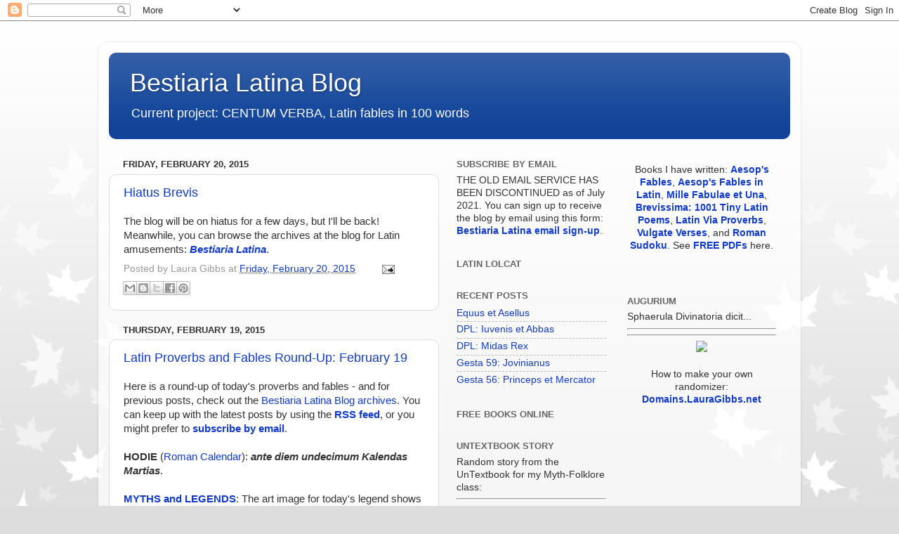

--- FILE ---
content_type: text/html; charset=UTF-8
request_url: https://bestlatin.blogspot.com/2015_02_01_archive.html
body_size: 28619
content:
<!DOCTYPE html>
<html class='v2' dir='ltr' lang='en'>
<head>
<link href='https://www.blogger.com/static/v1/widgets/335934321-css_bundle_v2.css' rel='stylesheet' type='text/css'/>
<meta content='width=1100' name='viewport'/>
<meta content='text/html; charset=UTF-8' http-equiv='Content-Type'/>
<meta content='blogger' name='generator'/>
<link href='https://bestlatin.blogspot.com/favicon.ico' rel='icon' type='image/x-icon'/>
<link href='http://bestlatin.blogspot.com/2015/02/' rel='canonical'/>
<link rel="alternate" type="application/atom+xml" title="Bestiaria Latina Blog - Atom" href="https://bestlatin.blogspot.com/feeds/posts/default" />
<link rel="alternate" type="application/rss+xml" title="Bestiaria Latina Blog - RSS" href="https://bestlatin.blogspot.com/feeds/posts/default?alt=rss" />
<link rel="service.post" type="application/atom+xml" title="Bestiaria Latina Blog - Atom" href="https://www.blogger.com/feeds/1574477543241312332/posts/default" />
<!--Can't find substitution for tag [blog.ieCssRetrofitLinks]-->
<meta content='http://bestlatin.blogspot.com/2015/02/' property='og:url'/>
<meta content='Bestiaria Latina Blog' property='og:title'/>
<meta content='Current project: CENTUM VERBA, Latin fables in 100 words' property='og:description'/>
<title>Bestiaria Latina Blog: February 2015</title>
<style id='page-skin-1' type='text/css'><!--
/*-----------------------------------------------
Blogger Template Style
Name:     Picture Window
Designer: Blogger
URL:      www.blogger.com
----------------------------------------------- */
/* Content
----------------------------------------------- */
body {
font: normal normal 15px Arial, Tahoma, Helvetica, FreeSans, sans-serif;
color: #333333;
background: #dddddd url(//themes.googleusercontent.com/image?id=0BwVBOzw_-hbMNzE5NTg3YzUtMGU0Mi00OWQ3LTg2NjUtODk1OGVlMjg1YjZj) repeat-x fixed top center /* Credit: Jason Morrow (http://jasonmorrow.etsy.com) */;
}
html body .region-inner {
min-width: 0;
max-width: 100%;
width: auto;
}
.content-outer {
font-size: 90%;
}
a:link {
text-decoration:none;
color: #113bcc;
}
a:visited {
text-decoration:none;
color: #113bcc;
}
a:hover {
text-decoration:underline;
color: #b299cc;
}
.content-outer {
background: transparent url(//www.blogblog.com/1kt/transparent/white80.png) repeat scroll top left;
-moz-border-radius: 15px;
-webkit-border-radius: 15px;
-goog-ms-border-radius: 15px;
border-radius: 15px;
-moz-box-shadow: 0 0 3px rgba(0, 0, 0, .15);
-webkit-box-shadow: 0 0 3px rgba(0, 0, 0, .15);
-goog-ms-box-shadow: 0 0 3px rgba(0, 0, 0, .15);
box-shadow: 0 0 3px rgba(0, 0, 0, .15);
margin: 30px auto;
}
.content-inner {
padding: 15px;
}
/* Header
----------------------------------------------- */
.header-outer {
background: #114499 url(//www.blogblog.com/1kt/transparent/header_gradient_shade.png) repeat-x scroll top left;
_background-image: none;
color: #ffffff;
-moz-border-radius: 10px;
-webkit-border-radius: 10px;
-goog-ms-border-radius: 10px;
border-radius: 10px;
}
.Header img, .Header #header-inner {
-moz-border-radius: 10px;
-webkit-border-radius: 10px;
-goog-ms-border-radius: 10px;
border-radius: 10px;
}
.header-inner .Header .titlewrapper,
.header-inner .Header .descriptionwrapper {
padding-left: 30px;
padding-right: 30px;
}
.Header h1 {
font: normal normal 36px Arial, Tahoma, Helvetica, FreeSans, sans-serif;
text-shadow: 1px 1px 3px rgba(0, 0, 0, 0.3);
}
.Header h1 a {
color: #ffffff;
}
.Header .description {
font-size: 130%;
}
/* Tabs
----------------------------------------------- */
.tabs-inner {
margin: .5em 0 0;
padding: 0;
}
.tabs-inner .section {
margin: 0;
}
.tabs-inner .widget ul {
padding: 0;
background: #f5f5f5 url(//www.blogblog.com/1kt/transparent/tabs_gradient_shade.png) repeat scroll bottom;
-moz-border-radius: 10px;
-webkit-border-radius: 10px;
-goog-ms-border-radius: 10px;
border-radius: 10px;
}
.tabs-inner .widget li {
border: none;
}
.tabs-inner .widget li a {
display: inline-block;
padding: .5em 1em;
margin-right: 0;
color: #992211;
font: normal normal 15px Arial, Tahoma, Helvetica, FreeSans, sans-serif;
-moz-border-radius: 0 0 0 0;
-webkit-border-top-left-radius: 0;
-webkit-border-top-right-radius: 0;
-goog-ms-border-radius: 0 0 0 0;
border-radius: 0 0 0 0;
background: transparent none no-repeat scroll top left;
border-right: 1px solid #cccccc;
}
.tabs-inner .widget li:first-child a {
padding-left: 1.25em;
-moz-border-radius-topleft: 10px;
-moz-border-radius-bottomleft: 10px;
-webkit-border-top-left-radius: 10px;
-webkit-border-bottom-left-radius: 10px;
-goog-ms-border-top-left-radius: 10px;
-goog-ms-border-bottom-left-radius: 10px;
border-top-left-radius: 10px;
border-bottom-left-radius: 10px;
}
.tabs-inner .widget li.selected a,
.tabs-inner .widget li a:hover {
position: relative;
z-index: 1;
background: #ffffff url(//www.blogblog.com/1kt/transparent/tabs_gradient_shade.png) repeat scroll bottom;
color: #000000;
-moz-box-shadow: 0 0 0 rgba(0, 0, 0, .15);
-webkit-box-shadow: 0 0 0 rgba(0, 0, 0, .15);
-goog-ms-box-shadow: 0 0 0 rgba(0, 0, 0, .15);
box-shadow: 0 0 0 rgba(0, 0, 0, .15);
}
/* Headings
----------------------------------------------- */
h2 {
font: bold normal 13px Arial, Tahoma, Helvetica, FreeSans, sans-serif;
text-transform: uppercase;
color: #666666;
margin: .5em 0;
}
/* Main
----------------------------------------------- */
.main-outer {
background: transparent none repeat scroll top center;
-moz-border-radius: 0 0 0 0;
-webkit-border-top-left-radius: 0;
-webkit-border-top-right-radius: 0;
-webkit-border-bottom-left-radius: 0;
-webkit-border-bottom-right-radius: 0;
-goog-ms-border-radius: 0 0 0 0;
border-radius: 0 0 0 0;
-moz-box-shadow: 0 0 0 rgba(0, 0, 0, .15);
-webkit-box-shadow: 0 0 0 rgba(0, 0, 0, .15);
-goog-ms-box-shadow: 0 0 0 rgba(0, 0, 0, .15);
box-shadow: 0 0 0 rgba(0, 0, 0, .15);
}
.main-inner {
padding: 15px 5px 20px;
}
.main-inner .column-center-inner {
padding: 0 0;
}
.main-inner .column-left-inner {
padding-left: 0;
}
.main-inner .column-right-inner {
padding-right: 0;
}
/* Posts
----------------------------------------------- */
h3.post-title {
margin: 0;
font: normal normal 18px Arial, Tahoma, Helvetica, FreeSans, sans-serif;
}
.comments h4 {
margin: 1em 0 0;
font: normal normal 18px Arial, Tahoma, Helvetica, FreeSans, sans-serif;
}
.date-header span {
color: #333333;
}
.post-outer {
background-color: #ffffff;
border: solid 1px #dddddd;
-moz-border-radius: 10px;
-webkit-border-radius: 10px;
border-radius: 10px;
-goog-ms-border-radius: 10px;
padding: 15px 20px;
margin: 0 -20px 20px;
}
.post-body {
line-height: 1.4;
font-size: 110%;
position: relative;
}
.post-header {
margin: 0 0 1.5em;
color: #999999;
line-height: 1.6;
}
.post-footer {
margin: .5em 0 0;
color: #999999;
line-height: 1.6;
}
#blog-pager {
font-size: 140%
}
#comments .comment-author {
padding-top: 1.5em;
border-top: dashed 1px #ccc;
border-top: dashed 1px rgba(128, 128, 128, .5);
background-position: 0 1.5em;
}
#comments .comment-author:first-child {
padding-top: 0;
border-top: none;
}
.avatar-image-container {
margin: .2em 0 0;
}
/* Comments
----------------------------------------------- */
.comments .comments-content .icon.blog-author {
background-repeat: no-repeat;
background-image: url([data-uri]);
}
.comments .comments-content .loadmore a {
border-top: 1px solid #b299cc;
border-bottom: 1px solid #b299cc;
}
.comments .continue {
border-top: 2px solid #b299cc;
}
/* Widgets
----------------------------------------------- */
.widget ul, .widget #ArchiveList ul.flat {
padding: 0;
list-style: none;
}
.widget ul li, .widget #ArchiveList ul.flat li {
border-top: dashed 1px #ccc;
border-top: dashed 1px rgba(128, 128, 128, .5);
}
.widget ul li:first-child, .widget #ArchiveList ul.flat li:first-child {
border-top: none;
}
.widget .post-body ul {
list-style: disc;
}
.widget .post-body ul li {
border: none;
}
/* Footer
----------------------------------------------- */
.footer-outer {
color:#eeeeee;
background: transparent url(https://resources.blogblog.com/blogblog/data/1kt/transparent/black50.png) repeat scroll top left;
-moz-border-radius: 10px 10px 10px 10px;
-webkit-border-top-left-radius: 10px;
-webkit-border-top-right-radius: 10px;
-webkit-border-bottom-left-radius: 10px;
-webkit-border-bottom-right-radius: 10px;
-goog-ms-border-radius: 10px 10px 10px 10px;
border-radius: 10px 10px 10px 10px;
-moz-box-shadow: 0 0 0 rgba(0, 0, 0, .15);
-webkit-box-shadow: 0 0 0 rgba(0, 0, 0, .15);
-goog-ms-box-shadow: 0 0 0 rgba(0, 0, 0, .15);
box-shadow: 0 0 0 rgba(0, 0, 0, .15);
}
.footer-inner {
padding: 10px 5px 20px;
}
.footer-outer a {
color: #eeddff;
}
.footer-outer a:visited {
color: #b299cc;
}
.footer-outer a:hover {
color: #ffffff;
}
.footer-outer .widget h2 {
color: #bbbbbb;
}
/* Mobile
----------------------------------------------- */
html body.mobile {
height: auto;
}
html body.mobile {
min-height: 480px;
background-size: 100% auto;
}
.mobile .body-fauxcolumn-outer {
background: transparent none repeat scroll top left;
}
html .mobile .mobile-date-outer, html .mobile .blog-pager {
border-bottom: none;
background: transparent none repeat scroll top center;
margin-bottom: 10px;
}
.mobile .date-outer {
background: transparent none repeat scroll top center;
}
.mobile .header-outer, .mobile .main-outer,
.mobile .post-outer, .mobile .footer-outer {
-moz-border-radius: 0;
-webkit-border-radius: 0;
-goog-ms-border-radius: 0;
border-radius: 0;
}
.mobile .content-outer,
.mobile .main-outer,
.mobile .post-outer {
background: inherit;
border: none;
}
.mobile .content-outer {
font-size: 100%;
}
.mobile-link-button {
background-color: #113bcc;
}
.mobile-link-button a:link, .mobile-link-button a:visited {
color: #ffffff;
}
.mobile-index-contents {
color: #333333;
}
.mobile .tabs-inner .PageList .widget-content {
background: #ffffff url(//www.blogblog.com/1kt/transparent/tabs_gradient_shade.png) repeat scroll bottom;
color: #000000;
}
.mobile .tabs-inner .PageList .widget-content .pagelist-arrow {
border-left: 1px solid #cccccc;
}

--></style>
<style id='template-skin-1' type='text/css'><!--
body {
min-width: 1000px;
}
.content-outer, .content-fauxcolumn-outer, .region-inner {
min-width: 1000px;
max-width: 1000px;
_width: 1000px;
}
.main-inner .columns {
padding-left: 0px;
padding-right: 500px;
}
.main-inner .fauxcolumn-center-outer {
left: 0px;
right: 500px;
/* IE6 does not respect left and right together */
_width: expression(this.parentNode.offsetWidth -
parseInt("0px") -
parseInt("500px") + 'px');
}
.main-inner .fauxcolumn-left-outer {
width: 0px;
}
.main-inner .fauxcolumn-right-outer {
width: 500px;
}
.main-inner .column-left-outer {
width: 0px;
right: 100%;
margin-left: -0px;
}
.main-inner .column-right-outer {
width: 500px;
margin-right: -500px;
}
#layout {
min-width: 0;
}
#layout .content-outer {
min-width: 0;
width: 800px;
}
#layout .region-inner {
min-width: 0;
width: auto;
}
body#layout div.add_widget {
padding: 8px;
}
body#layout div.add_widget a {
margin-left: 32px;
}
--></style>
<style>
    body {background-image:url(\/\/themes.googleusercontent.com\/image?id=0BwVBOzw_-hbMNzE5NTg3YzUtMGU0Mi00OWQ3LTg2NjUtODk1OGVlMjg1YjZj);}
    
@media (max-width: 200px) { body {background-image:url(\/\/themes.googleusercontent.com\/image?id=0BwVBOzw_-hbMNzE5NTg3YzUtMGU0Mi00OWQ3LTg2NjUtODk1OGVlMjg1YjZj&options=w200);}}
@media (max-width: 400px) and (min-width: 201px) { body {background-image:url(\/\/themes.googleusercontent.com\/image?id=0BwVBOzw_-hbMNzE5NTg3YzUtMGU0Mi00OWQ3LTg2NjUtODk1OGVlMjg1YjZj&options=w400);}}
@media (max-width: 800px) and (min-width: 401px) { body {background-image:url(\/\/themes.googleusercontent.com\/image?id=0BwVBOzw_-hbMNzE5NTg3YzUtMGU0Mi00OWQ3LTg2NjUtODk1OGVlMjg1YjZj&options=w800);}}
@media (max-width: 1200px) and (min-width: 801px) { body {background-image:url(\/\/themes.googleusercontent.com\/image?id=0BwVBOzw_-hbMNzE5NTg3YzUtMGU0Mi00OWQ3LTg2NjUtODk1OGVlMjg1YjZj&options=w1200);}}
/* Last tag covers anything over one higher than the previous max-size cap. */
@media (min-width: 1201px) { body {background-image:url(\/\/themes.googleusercontent.com\/image?id=0BwVBOzw_-hbMNzE5NTg3YzUtMGU0Mi00OWQ3LTg2NjUtODk1OGVlMjg1YjZj&options=w1600);}}
  </style>
<link href='https://www.blogger.com/dyn-css/authorization.css?targetBlogID=1574477543241312332&amp;zx=c51ef5d8-d6fc-4760-b385-0e8c4c7e7acf' media='none' onload='if(media!=&#39;all&#39;)media=&#39;all&#39;' rel='stylesheet'/><noscript><link href='https://www.blogger.com/dyn-css/authorization.css?targetBlogID=1574477543241312332&amp;zx=c51ef5d8-d6fc-4760-b385-0e8c4c7e7acf' rel='stylesheet'/></noscript>
<meta name='google-adsense-platform-account' content='ca-host-pub-1556223355139109'/>
<meta name='google-adsense-platform-domain' content='blogspot.com'/>

</head>
<body class='loading variant-shade'>
<div class='navbar section' id='navbar' name='Navbar'><div class='widget Navbar' data-version='1' id='Navbar1'><script type="text/javascript">
    function setAttributeOnload(object, attribute, val) {
      if(window.addEventListener) {
        window.addEventListener('load',
          function(){ object[attribute] = val; }, false);
      } else {
        window.attachEvent('onload', function(){ object[attribute] = val; });
      }
    }
  </script>
<div id="navbar-iframe-container"></div>
<script type="text/javascript" src="https://apis.google.com/js/platform.js"></script>
<script type="text/javascript">
      gapi.load("gapi.iframes:gapi.iframes.style.bubble", function() {
        if (gapi.iframes && gapi.iframes.getContext) {
          gapi.iframes.getContext().openChild({
              url: 'https://www.blogger.com/navbar/1574477543241312332?origin\x3dhttps://bestlatin.blogspot.com',
              where: document.getElementById("navbar-iframe-container"),
              id: "navbar-iframe"
          });
        }
      });
    </script><script type="text/javascript">
(function() {
var script = document.createElement('script');
script.type = 'text/javascript';
script.src = '//pagead2.googlesyndication.com/pagead/js/google_top_exp.js';
var head = document.getElementsByTagName('head')[0];
if (head) {
head.appendChild(script);
}})();
</script>
</div></div>
<div class='body-fauxcolumns'>
<div class='fauxcolumn-outer body-fauxcolumn-outer'>
<div class='cap-top'>
<div class='cap-left'></div>
<div class='cap-right'></div>
</div>
<div class='fauxborder-left'>
<div class='fauxborder-right'></div>
<div class='fauxcolumn-inner'>
</div>
</div>
<div class='cap-bottom'>
<div class='cap-left'></div>
<div class='cap-right'></div>
</div>
</div>
</div>
<div class='content'>
<div class='content-fauxcolumns'>
<div class='fauxcolumn-outer content-fauxcolumn-outer'>
<div class='cap-top'>
<div class='cap-left'></div>
<div class='cap-right'></div>
</div>
<div class='fauxborder-left'>
<div class='fauxborder-right'></div>
<div class='fauxcolumn-inner'>
</div>
</div>
<div class='cap-bottom'>
<div class='cap-left'></div>
<div class='cap-right'></div>
</div>
</div>
</div>
<div class='content-outer'>
<div class='content-cap-top cap-top'>
<div class='cap-left'></div>
<div class='cap-right'></div>
</div>
<div class='fauxborder-left content-fauxborder-left'>
<div class='fauxborder-right content-fauxborder-right'></div>
<div class='content-inner'>
<header>
<div class='header-outer'>
<div class='header-cap-top cap-top'>
<div class='cap-left'></div>
<div class='cap-right'></div>
</div>
<div class='fauxborder-left header-fauxborder-left'>
<div class='fauxborder-right header-fauxborder-right'></div>
<div class='region-inner header-inner'>
<div class='header section' id='header' name='Header'><div class='widget Header' data-version='1' id='Header1'>
<div id='header-inner'>
<div class='titlewrapper'>
<h1 class='title'>
<a href='https://bestlatin.blogspot.com/'>
Bestiaria Latina Blog
</a>
</h1>
</div>
<div class='descriptionwrapper'>
<p class='description'><span>Current project: CENTUM VERBA, Latin fables in 100 words</span></p>
</div>
</div>
</div></div>
</div>
</div>
<div class='header-cap-bottom cap-bottom'>
<div class='cap-left'></div>
<div class='cap-right'></div>
</div>
</div>
</header>
<div class='tabs-outer'>
<div class='tabs-cap-top cap-top'>
<div class='cap-left'></div>
<div class='cap-right'></div>
</div>
<div class='fauxborder-left tabs-fauxborder-left'>
<div class='fauxborder-right tabs-fauxborder-right'></div>
<div class='region-inner tabs-inner'>
<div class='tabs no-items section' id='crosscol' name='Cross-Column'></div>
<div class='tabs no-items section' id='crosscol-overflow' name='Cross-Column 2'></div>
</div>
</div>
<div class='tabs-cap-bottom cap-bottom'>
<div class='cap-left'></div>
<div class='cap-right'></div>
</div>
</div>
<div class='main-outer'>
<div class='main-cap-top cap-top'>
<div class='cap-left'></div>
<div class='cap-right'></div>
</div>
<div class='fauxborder-left main-fauxborder-left'>
<div class='fauxborder-right main-fauxborder-right'></div>
<div class='region-inner main-inner'>
<div class='columns fauxcolumns'>
<div class='fauxcolumn-outer fauxcolumn-center-outer'>
<div class='cap-top'>
<div class='cap-left'></div>
<div class='cap-right'></div>
</div>
<div class='fauxborder-left'>
<div class='fauxborder-right'></div>
<div class='fauxcolumn-inner'>
</div>
</div>
<div class='cap-bottom'>
<div class='cap-left'></div>
<div class='cap-right'></div>
</div>
</div>
<div class='fauxcolumn-outer fauxcolumn-left-outer'>
<div class='cap-top'>
<div class='cap-left'></div>
<div class='cap-right'></div>
</div>
<div class='fauxborder-left'>
<div class='fauxborder-right'></div>
<div class='fauxcolumn-inner'>
</div>
</div>
<div class='cap-bottom'>
<div class='cap-left'></div>
<div class='cap-right'></div>
</div>
</div>
<div class='fauxcolumn-outer fauxcolumn-right-outer'>
<div class='cap-top'>
<div class='cap-left'></div>
<div class='cap-right'></div>
</div>
<div class='fauxborder-left'>
<div class='fauxborder-right'></div>
<div class='fauxcolumn-inner'>
</div>
</div>
<div class='cap-bottom'>
<div class='cap-left'></div>
<div class='cap-right'></div>
</div>
</div>
<!-- corrects IE6 width calculation -->
<div class='columns-inner'>
<div class='column-center-outer'>
<div class='column-center-inner'>
<div class='main section' id='main' name='Main'><div class='widget Blog' data-version='1' id='Blog1'>
<div class='blog-posts hfeed'>

          <div class="date-outer">
        
<h2 class='date-header'><span>Friday, February 20, 2015</span></h2>

          <div class="date-posts">
        
<div class='post-outer'>
<div class='post hentry uncustomized-post-template' itemprop='blogPost' itemscope='itemscope' itemtype='http://schema.org/BlogPosting'>
<meta content='1574477543241312332' itemprop='blogId'/>
<meta content='5894534007661361383' itemprop='postId'/>
<a name='5894534007661361383'></a>
<h3 class='post-title entry-title' itemprop='name'>
<a href='https://bestlatin.blogspot.com/2015/02/hiatus-brevis.html'>Hiatus Brevis</a>
</h3>
<div class='post-header'>
<div class='post-header-line-1'></div>
</div>
<div class='post-body entry-content' id='post-body-5894534007661361383' itemprop='description articleBody'>
The blog will be on hiatus for a few days, but I'll be back! Meanwhile, you can browse the archives at the blog for Latin amusements: <b><i><a href="http://bestlatin.blogspot.com/">Bestiaria Latina</a></i></b>.
<div style='clear: both;'></div>
</div>
<div class='post-footer'>
<div class='post-footer-line post-footer-line-1'>
<span class='post-author vcard'>
Posted by
<span class='fn' itemprop='author' itemscope='itemscope' itemtype='http://schema.org/Person'>
<span itemprop='name'>Laura Gibbs</span>
</span>
</span>
<span class='post-timestamp'>
at
<meta content='http://bestlatin.blogspot.com/2015/02/hiatus-brevis.html' itemprop='url'/>
<a class='timestamp-link' href='https://bestlatin.blogspot.com/2015/02/hiatus-brevis.html' rel='bookmark' title='permanent link'><abbr class='published' itemprop='datePublished' title='2015-02-20T05:47:00-05:00'>Friday, February 20, 2015</abbr></a>
</span>
<span class='post-comment-link'>
</span>
<span class='post-icons'>
<span class='item-action'>
<a href='https://www.blogger.com/email-post/1574477543241312332/5894534007661361383' title='Email Post'>
<img alt='' class='icon-action' height='13' src='https://resources.blogblog.com/img/icon18_email.gif' width='18'/>
</a>
</span>
<span class='item-control blog-admin pid-362119325'>
<a href='https://www.blogger.com/post-edit.g?blogID=1574477543241312332&postID=5894534007661361383&from=pencil' title='Edit Post'>
<img alt='' class='icon-action' height='18' src='https://resources.blogblog.com/img/icon18_edit_allbkg.gif' width='18'/>
</a>
</span>
</span>
<div class='post-share-buttons goog-inline-block'>
<a class='goog-inline-block share-button sb-email' href='https://www.blogger.com/share-post.g?blogID=1574477543241312332&postID=5894534007661361383&target=email' target='_blank' title='Email This'><span class='share-button-link-text'>Email This</span></a><a class='goog-inline-block share-button sb-blog' href='https://www.blogger.com/share-post.g?blogID=1574477543241312332&postID=5894534007661361383&target=blog' onclick='window.open(this.href, "_blank", "height=270,width=475"); return false;' target='_blank' title='BlogThis!'><span class='share-button-link-text'>BlogThis!</span></a><a class='goog-inline-block share-button sb-twitter' href='https://www.blogger.com/share-post.g?blogID=1574477543241312332&postID=5894534007661361383&target=twitter' target='_blank' title='Share to X'><span class='share-button-link-text'>Share to X</span></a><a class='goog-inline-block share-button sb-facebook' href='https://www.blogger.com/share-post.g?blogID=1574477543241312332&postID=5894534007661361383&target=facebook' onclick='window.open(this.href, "_blank", "height=430,width=640"); return false;' target='_blank' title='Share to Facebook'><span class='share-button-link-text'>Share to Facebook</span></a><a class='goog-inline-block share-button sb-pinterest' href='https://www.blogger.com/share-post.g?blogID=1574477543241312332&postID=5894534007661361383&target=pinterest' target='_blank' title='Share to Pinterest'><span class='share-button-link-text'>Share to Pinterest</span></a>
</div>
</div>
<div class='post-footer-line post-footer-line-2'>
<span class='post-labels'>
</span>
</div>
<div class='post-footer-line post-footer-line-3'>
<span class='post-location'>
</span>
</div>
</div>
</div>
</div>

          </div></div>
        

          <div class="date-outer">
        
<h2 class='date-header'><span>Thursday, February 19, 2015</span></h2>

          <div class="date-posts">
        
<div class='post-outer'>
<div class='post hentry uncustomized-post-template' itemprop='blogPost' itemscope='itemscope' itemtype='http://schema.org/BlogPosting'>
<meta content='http://widgets.bestmoodle.net/images/mythimages/GoatAmaltheaInfantJupiter.jpg' itemprop='image_url'/>
<meta content='1574477543241312332' itemprop='blogId'/>
<meta content='6182786559392281008' itemprop='postId'/>
<a name='6182786559392281008'></a>
<h3 class='post-title entry-title' itemprop='name'>
<a href='https://bestlatin.blogspot.com/2015/02/latin-proverbs-and-fables-round-up_19.html'>Latin Proverbs and Fables Round-Up: February 19</a>
</h3>
<div class='post-header'>
<div class='post-header-line-1'></div>
</div>
<div class='post-body entry-content' id='post-body-6182786559392281008' itemprop='description articleBody'>
Here is a round-up of today's proverbs and fables - and for previous posts, check out the <a href="http://bestlatin.blogspot.com/2015_02_01_archive.html">Bestiaria Latina Blog archives</a>. You can keep up with the latest posts by using the <b><a href="http://feeds.feedburner.com/BestiariaLatina">RSS feed</a></b>, or you might prefer to <b><a href="http://www.feedburner.com/fb/a/emailverifySubmit?feedId=452101">subscribe by email</a></b>.<br />
<br />
<strong>HODIE</strong> (<a href="http://schoolhousewidgets.blogspot.com/2011/12/roman-calendar-reference-page.html">Roman Calendar</a>): <strong><em>ante diem undecimum Kalendas Martias</em></strong>.<br />
<br />
<strong><a href="http://schoolhousewidgets.blogspot.com/2011/12/legend-of-day-400-pixels.html">MYTHS and LEGENDS</a></strong>: The art image for today's legend shows <strong><a href="http://bestlatin.blogspot.com/2010/02/myths-and-legends-xxx.html">Zeus and Amalthea</a></strong>; you can also see the <a href="http://bestlatin.blogspot.com/2010/02/myths-legends-february-19-25.html">legends for the current week</a> listed together here.<br />
<div style="text-align: center;">
<br class="Apple-interchange-newline" /><img src="https://lh3.googleusercontent.com/blogger_img_proxy/AEn0k_tGt_hGrjOAOhf1ES4DBXxxRBT0pLMHHFaIo0ncSKPrhHUoeiIS66E_QzkP0WgnDHNKB9oWL0OWev9MxPXc07-RhShW_eLq3-FURsukSbOGbVozV6sZLYGxAGx-8hRL9Ou0T5g2PpE4vti0dHzAxosu=s0-d" style="background-color: white; color: #333333; font-family: Arial, Tahoma, Helvetica, FreeSans, sans-serif; font-size: 14.8500003814697px; line-height: 23.1000022888184px;"></div>
<br />
<strong>TODAY'S MOTTOES and PROVERBS</strong>:<br />
<br />
<a href="http://schoolhousewidgets.blogspot.com/2011/12/two-word-mottoes-reference-page.html" style="font-weight: bold;">TINY MOTTOES</a>: Today's tiny motto is: <strong>Grata quies</strong> (English: Repose is welcome).<br />
<br />
<a href="http://schoolhousewidgets.blogspot.com/2011/11/3-word-no-verb-proverbs-reference-page.html" style="font-weight: bold;">3-WORD PROVERBS</a>: Today's 3-word verb-less proverb is <strong>Iniuriarum remedium oblivio</strong> (English: The remedy for injuries you've suffered is to forget about them).<br />
<br />
<a href="http://widgets.bestmoodle.net/scripts/latinproverbday.htm"><strong>AUDIO PROVERBS</strong></a>: Today's audio Latin proverb is <strong>Errores medicorum terra tegit</strong> (English: The earth covers the doctors' mistakes). To read a brief essay about this proverb and to listen to the audio, visit the <a href="http://audiolatinproverbs.blogspot.com/2008/02/errores-medicorum-terra-tegit.html">Latin Via Proverbs blog</a>.<br />
<br />
<a href="http://schoolhousewidgets.blogspot.com/2011/12/publilius-syrus-reference-page.html"><strong>PUBLILIUS SYRUS</strong></a>: Today's proverb from Publilius Syrus is: <strong>Brevis ipsa vita est, sed malis fit longior</strong> (English: Life itself is short, but it becomes longer through suffering).<br />
<br />
<a href="http://schoolhousewidgets.blogspot.com/2011/11/erasmus-animal-proverb-of-day.html"><strong>ERASMUS' ANIMALS</strong></a>: Today's animal proverb from Erasmus is <strong>Piscis primum a capite foetet</strong> (English: The fish starts to stink from the head; from <em>Adagia</em> 4.2.97 - the idea being that organizations also start to stink with corruption from the top).<br />
<br />
<strong><a href="http://distichalatina.blogspot.com/2012/07/brevissima-index.html">BREVISSIMA</a></strong>: The distich poster for today is <a href="http://distichalatina.blogspot.com/2012/07/ad-amorem.html"><strong>Ad Amorem</strong></a>. Click here for a <a href="http://widgets.bestmoodle.net/images/brevissima/brev0145.jpg">full-sized view</a>.<br />
<div style="text-align: center;">
<br class="Apple-interchange-newline" /><img src="https://lh3.googleusercontent.com/blogger_img_proxy/AEn0k_t3I2SIgZmw-hoiZUh_ZHryvH1qKs64aRU5nCOtknNR1nfc5LJuUKsva0PhmWcpgHWvKNuIVwdJJAXK76LfjKEURe9skdYUC-JCgkB0dKXcWO-Y0qzAIQp_S35nyBzh4A=s0-d" style="background-color: white; color: #333333; font-family: Arial, Tahoma, Helvetica, FreeSans, sans-serif; font-size: 14.8500003814697px; line-height: 20.7900009155273px;" width="400"></div>
<br />
And here are <a href="http://goproverbs.blogspot.com/search/label/LOLCats%3A%20Latin">today's proverbial LOLcats</a>:<br />
<div style="text-align: center;">
<br style="background-color: white; color: #333333; font-family: Arial, Tahoma, Helvetica, FreeSans, sans-serif; font-size: 14.8500003814697px; line-height: 18.8999996185303px;" /><img src="https://lh3.googleusercontent.com/blogger_img_proxy/AEn0k_t0egPUv9u7IInNwYbbTTFTQxRyTC1q15pOmtDjo3_ax-j813pzMcqVJex4GEbpmoaCmD8nWtKUfg0-iENcd896JoEbL8Nengx_lKcH-tgscXvMiiAJtYtKo0sVGA=s0-d" style="background-color: white; color: #333333; font-family: Arial, Tahoma, Helvetica, FreeSans, sans-serif; font-size: 14.8500003814697px; line-height: 18.8999996185303px;" width="400"></div>
<div style="text-align: center;">
<br /></div>
<div style="text-align: center;">
<img src="https://lh3.googleusercontent.com/blogger_img_proxy/AEn0k_tKwxbSI05sPL6YkNZqJM9pF-a9ymBIQdHmCfJ9zzx1M2WbmJ-4uSNsjterG4r6mpWObiD3g-o2XJlMXNzfT6ad9BHy9kjGwNFaOh5x2egccYsWJZ7uzcIrgATkm7yXmLu88aF8A0CA=s0-d" style="background-color: white; color: #333333; font-family: Arial, Tahoma, Helvetica, FreeSans, sans-serif; font-size: 14.8500003814697px; line-height: 18.8999996185303px;" width="400"></div>
<div style="text-align: center;">
<br /></div>
<div style="text-align: center;">
<i>Iratum noli stimulare.</i></div>
<div style="text-align: center;">
Do not provoke someone who is angry.</div>
<div style="text-align: center;">
<br /></div>
<div style="text-align: center;">
<i>Malo me diligi quam metui.</i></div>
<div style="text-align: center;">
I prefer to be loved rather than feared.</div>
<br />
<strong>TODAY'S FABLES</strong>:<br />
<br />
<strong><a href="http://schoolhousewidgets.blogspot.com/2010/11/aesops-fable-of-day-latin.html">MILLE FABULAE</a></strong>: The fable from the Mille Fabulae et Una widget is <a href="http://millefabulae.blogspot.com/2010/08/illustrated-leo-et-homo-concertantes.html"><strong>Leo et Homo, Concertantes</strong></a>, a wonderful story about art and life. <br />
<br />
<strong><a href="http://schoolhousewidgets.blogspot.com/2011/08/easy-fable-of-day.html">FABULAE FACILES</a></strong>: The fable from the Fabulae Faciles widget is <a href="http://latinviafables.blogspot.com/2011/03/fabula-facilis-iuppiter-et-serpens.html"><strong>Iuppiter et Serpens</strong></a>, the story of a snake and its unwelcome gift (this fable has a vocabulary list).<br />
<br />
<div style="text-align: center;">
<a href="https://blogger.googleusercontent.com/img/b/R29vZ2xl/AVvXsEid1255d4WCwSMKo6iv1r0faobQHLFBUwS6y3O9GjaqhJd7ZEB2XmpS2wE5DW7lvUix7dPNqRrrsYnHboWzNmoIXE4zaqlb4VxJED7bsTbltm6op2A4sFnbK3ZQjmm6jz8pyAHsHslUksI/s1600/Screen+shot+2011-12-28+at+8.14.51+PM.png" style="background-color: white; color: #002a77; font-family: Arial, Tahoma, Helvetica, FreeSans, sans-serif; font-size: 14.8500003814697px; line-height: 20.7900009155273px; text-decoration: none;"><img alt="" border="0" id="BLOGGER_PHOTO_ID_5691352743980162562" src="https://blogger.googleusercontent.com/img/b/R29vZ2xl/AVvXsEid1255d4WCwSMKo6iv1r0faobQHLFBUwS6y3O9GjaqhJd7ZEB2XmpS2wE5DW7lvUix7dPNqRrrsYnHboWzNmoIXE4zaqlb4VxJED7bsTbltm6op2A4sFnbK3ZQjmm6jz8pyAHsHslUksI/s400/Screen+shot+2011-12-28+at+8.14.51+PM.png" style="border: none; cursor: pointer; display: block; height: 286px; margin: 0px auto 10px; position: relative; width: 396px;" /></a></div>
<br />
<strong><a href="http://indwellinglanguage.com/latin-media/latin-audio/fables/">Latin Fables Read by Justin Slocum Bailey</a></strong>. Here is today's audio fable: <b><em>Vulpes, Corvus et Gallus</em></b>, with links to the <b><a href="http://indwellinglanguage.com/latin-media/latin-audio/fables/">audio</a></b> and to the <b><a href="http://millefabulae.blogspot.com/2010/10/image-vulpes-corvus-et-gallus.html">blog post</a></b>.<br />
<div style="text-align: center;">
<br class="Apple-interchange-newline" /><img alt="0113 De vulpe et corvo" border="0" height="489" src="https://lh3.googleusercontent.com/blogger_img_proxy/AEn0k_veW5ipmHuaIZVsm40RJrD6-53FpGdYK8vxAqSwqSTveNJaieT7V1meuZv6DJ4FELWWTyyG1tYOdfahkmnVjm7rSZqTNTIkcUo_zhneXBiks8d12KQkaDQyfABr-CLfOw=s0-d" style="background-color: white; border: none; color: #114499; font-family: Arial, Tahoma, Helvetica, FreeSans, sans-serif; font-size: 14.8500003814697px; line-height: 20.7900009155273px; position: relative;" width="400"></div>
<div style='clear: both;'></div>
</div>
<div class='post-footer'>
<div class='post-footer-line post-footer-line-1'>
<span class='post-author vcard'>
Posted by
<span class='fn' itemprop='author' itemscope='itemscope' itemtype='http://schema.org/Person'>
<span itemprop='name'>Laura Gibbs</span>
</span>
</span>
<span class='post-timestamp'>
at
<meta content='http://bestlatin.blogspot.com/2015/02/latin-proverbs-and-fables-round-up_19.html' itemprop='url'/>
<a class='timestamp-link' href='https://bestlatin.blogspot.com/2015/02/latin-proverbs-and-fables-round-up_19.html' rel='bookmark' title='permanent link'><abbr class='published' itemprop='datePublished' title='2015-02-19T00:00:00-05:00'>Thursday, February 19, 2015</abbr></a>
</span>
<span class='post-comment-link'>
</span>
<span class='post-icons'>
<span class='item-action'>
<a href='https://www.blogger.com/email-post/1574477543241312332/6182786559392281008' title='Email Post'>
<img alt='' class='icon-action' height='13' src='https://resources.blogblog.com/img/icon18_email.gif' width='18'/>
</a>
</span>
<span class='item-control blog-admin pid-362119325'>
<a href='https://www.blogger.com/post-edit.g?blogID=1574477543241312332&postID=6182786559392281008&from=pencil' title='Edit Post'>
<img alt='' class='icon-action' height='18' src='https://resources.blogblog.com/img/icon18_edit_allbkg.gif' width='18'/>
</a>
</span>
</span>
<div class='post-share-buttons goog-inline-block'>
<a class='goog-inline-block share-button sb-email' href='https://www.blogger.com/share-post.g?blogID=1574477543241312332&postID=6182786559392281008&target=email' target='_blank' title='Email This'><span class='share-button-link-text'>Email This</span></a><a class='goog-inline-block share-button sb-blog' href='https://www.blogger.com/share-post.g?blogID=1574477543241312332&postID=6182786559392281008&target=blog' onclick='window.open(this.href, "_blank", "height=270,width=475"); return false;' target='_blank' title='BlogThis!'><span class='share-button-link-text'>BlogThis!</span></a><a class='goog-inline-block share-button sb-twitter' href='https://www.blogger.com/share-post.g?blogID=1574477543241312332&postID=6182786559392281008&target=twitter' target='_blank' title='Share to X'><span class='share-button-link-text'>Share to X</span></a><a class='goog-inline-block share-button sb-facebook' href='https://www.blogger.com/share-post.g?blogID=1574477543241312332&postID=6182786559392281008&target=facebook' onclick='window.open(this.href, "_blank", "height=430,width=640"); return false;' target='_blank' title='Share to Facebook'><span class='share-button-link-text'>Share to Facebook</span></a><a class='goog-inline-block share-button sb-pinterest' href='https://www.blogger.com/share-post.g?blogID=1574477543241312332&postID=6182786559392281008&target=pinterest' target='_blank' title='Share to Pinterest'><span class='share-button-link-text'>Share to Pinterest</span></a>
</div>
</div>
<div class='post-footer-line post-footer-line-2'>
<span class='post-labels'>
</span>
</div>
<div class='post-footer-line post-footer-line-3'>
<span class='post-location'>
</span>
</div>
</div>
</div>
</div>

          </div></div>
        

          <div class="date-outer">
        
<h2 class='date-header'><span>Tuesday, February 17, 2015</span></h2>

          <div class="date-posts">
        
<div class='post-outer'>
<div class='post hentry uncustomized-post-template' itemprop='blogPost' itemscope='itemscope' itemtype='http://schema.org/BlogPosting'>
<meta content='http://widgets.bestmoodle.net/images/mythimages/HylasWaterNymphs.jpg' itemprop='image_url'/>
<meta content='1574477543241312332' itemprop='blogId'/>
<meta content='7739592975676914529' itemprop='postId'/>
<a name='7739592975676914529'></a>
<h3 class='post-title entry-title' itemprop='name'>
<a href='https://bestlatin.blogspot.com/2015/02/latin-proverbs-and-fables-round-up_17.html'>Latin Proverbs and Fables Round-Up: February 17</a>
</h3>
<div class='post-header'>
<div class='post-header-line-1'></div>
</div>
<div class='post-body entry-content' id='post-body-7739592975676914529' itemprop='description articleBody'>
Here is a round-up of today's proverbs and fables - and for previous posts, check out the <a href="http://bestlatin.blogspot.com/2015_02_01_archive.html">Bestiaria Latina Blog archives</a>. If you are looking for free PDF copies of my books, you can find links to all of them here: <b><a href="http://bestlatin.blogspot.com/2013/01/special-edition-pdftribute-to-aaron.html">#PDF Tribute to Aaron Swartz</a></b><br />
<br />
<strong>HODIE</strong> (<a href="http://schoolhousewidgets.blogspot.com/2011/12/roman-calendar-reference-page.html">Roman Calendar</a>): <strong><em>ante diem tertium decimum Kalendas Martias</em></strong>.<br />
<br />
<strong><a href="http://schoolhousewidgets.blogspot.com/2011/12/legend-of-day-400-pixels.html">MYTHS and LEGENDS</a></strong>: The art image for today's legend shows <strong><a href="http://bestlatin.blogspot.com/2010/02/myths-and-legends-hylas-and-nymphs.html">Hylas and the Nymphs</a></strong>; you can also see the <a href="http://bestlatin.blogspot.com/2010/02/myths-legends-february-12-18.html">legends for the current week</a> listed together here.<br />
<div style="text-align: center;">
<br class="Apple-interchange-newline" /><img src="https://lh3.googleusercontent.com/blogger_img_proxy/AEn0k_vGo1dvF7xmDYUdNYklZGlnxw0WpDB_E1Tw6Df7TtJ-G5QqzoyFP6XzsR4kMDlKLJJZqt5XYtVZN7IrMLNtuV9msE0ASZ8zYb-Uj-DJD1TstKncGRFfYXGHvHCqdnibZs9wsUETpDE=s0-d" style="background-color: white; color: #333333; font-family: Arial, Tahoma, Helvetica, FreeSans, sans-serif; font-size: 14.8500003814697px; line-height: 23.1000022888184px;"></div>
<br />
<strong>TODAY'S MOTTOES and PROVERBS</strong>:<br />
<br />
<a href="http://schoolhousewidgets.blogspot.com/2011/12/three-word-mottoes-reference-page.html" style="font-weight: bold;">3-WORD MOTTOES</a>: Today's 3-word  motto is <strong>Malum bono vince</strong> (English: Conquer evil with good).<br />
<br />
<a href="http://schoolhousewidgets.blogspot.com/2011/12/three-word-proverbs-reference-page.html" style="font-weight: bold;">3-WORD PROVERBS</a>: Today's 3-word proverb is <strong>Etiam prudentissimus peccat</strong> (English: Even the most prudent man makes mistakes).<br />
<br />
<a href="http://schoolhousewidgets.blogspot.com/2011/11/wegeler-rhyming-proverb-of-day.html"><strong>RHYMING PROVERBS</strong></a>: Today's proverb with rhyme is: <strong>Multa facit dira, si non compescitur ira</strong> (English: Anger can do many terrible things, if it is not held in check).<br />
<br />
<a href="http://schoolhousewidgets.blogspot.com/2011/11/vulgate-verse-of-day.html"><strong>VULGATE VERSES</strong></a>: Today's verse is <strong>Vos estis lux mundi</strong> (Matt. 5:14). For a translation, check out the polyglot Bible, in English, Hebrew, Latin and Greek, at the <a href="http://sacred-texts.com/bib/poly/">Sacred Texts Archive</a> online.<br />
<br />
<a href="http://schoolhousewidgets.blogspot.com/2011/12/elizabethan-proverbs-reference-page.html" style="font-weight: bold;">ELIZABETHAN PROVERBS</a>: Here is today's proverb commentary, this time by Conybeare: <em><strong>Homo bulla</strong>: A proverbe notinge the frayltie of mannes life which vanisheth awaye like a bubble of water.</em>.<br />
<br />
<strong><a href="http://distichalatina.blogspot.com/2012/07/brevissima-index.html">BREVISSIMA</a></strong>: The distich poster for today is <a href="http://distichalatina.blogspot.com/2011/12/fert-omnia-secum.html"><strong>Fert Omnia Secum</strong></a>. Click here for a <a href="http://widgets.bestmoodle.net/images/brevissima/brev0144.jpg">full-sized view</a>.<br />
<div style="text-align: center;">
<br class="Apple-interchange-newline" /><img src="https://lh3.googleusercontent.com/blogger_img_proxy/AEn0k_txT2krxra7F4nsBUw9NXnHUQcdrgw-3939N8GSbFu-WW6txnxbmnTZQWAPaiQj58Sv2aTwgO3Bvmi4mQ7qiF5Us1ZjBL3b883ZFEBnacGpLt-FeoaUpxFexZzNZVe9EQ=s0-d" style="background-color: white; color: #333333; font-family: Arial, Tahoma, Helvetica, FreeSans, sans-serif; font-size: 14.8500003814697px; line-height: 20.7900009155273px;" width="400"></div>
<br />
And here are <a href="http://goproverbs.blogspot.com/search/label/LOLCats%3A%20Latin">today's proverbial LOLcats</a>:<br />
<div style="text-align: center;">
<br style="background-color: white; color: #333333; font-family: Arial, Tahoma, Helvetica, FreeSans, sans-serif; font-size: 14.8500003814697px; line-height: 18.8999996185303px;" /><img src="https://lh3.googleusercontent.com/blogger_img_proxy/AEn0k_vgxB2NZbDEhPaXg8ttqJRR9mc_9pu17NOLvF0vvjMAgv2oNAfCo0_QaT-RTxNgP5gevRUvzcN8sB2PmDKaCy6CTIDtAbQ6wVhMKtev_zmx4ohWSqN7LIBImIfLTMkc7yHl4l8kTQ=s0-d" style="background-color: white; color: #333333; font-family: Arial, Tahoma, Helvetica, FreeSans, sans-serif; font-size: 14.8500003814697px; line-height: 18.8999996185303px;" width="400"></div>
<div style="text-align: center;">
<br /></div>
<div style="text-align: center;">
<img src="https://lh3.googleusercontent.com/blogger_img_proxy/AEn0k_vtFgylc7oZZZWfCAPGne5Ne3-jyoofLQFmWSykD0pA-muuYXbFB1BRY5TzggxZSuozj7AUZQQ7-y4Y88fxfS5EmlWvD2PVJjsDZnHeCjqn-4UCb3hL-imXDW8D7uOqiX0i2KELbObDa8PTtVi7lzee3vzfQZqu5PsnIG1sz6K7Szc=s0-d" style="background-color: white; color: #333333; font-family: Arial, Tahoma, Helvetica, FreeSans, sans-serif; font-size: 14.8500003814697px; line-height: 18.8999996185303px;" width="400"></div>
<div style="text-align: center;">
<br /></div>
<div style="text-align: center;">
<i>In libris libertas.</i></div>
<div style="text-align: center;">
In books there is freedom.</div>
<div style="text-align: center;">
<br /></div>
<div style="text-align: center;">
<i>Dulcior est fructus post multa pericula ductus.</i></div>
<div style="text-align: center;">
Sweeter is the fruit obtained after many dangers.</div>
<br />
<strong>TODAY'S FABLES</strong>:<br />
<br />
<strong><a href="http://schoolhousewidgets.blogspot.com/2010/11/aesops-fable-of-day-latin.html">MILLE FABULAE</a></strong>: The fable from the Mille Fabulae et Una widget is <a href="http://millefabulae.blogspot.com/2010/08/illustrated-asini-spongiis-et-sale.html"><strong>Asini Spongiis et Sale Onusti</strong></a>, the story of a donkey who is too smart for his own good. <br />
<br />
<strong><a href="http://schoolhousewidgets.blogspot.com/2011/08/easy-fable-of-day.html">FABULAE FACILES</a></strong>: The fable from the Fabulae Faciles widget is <a href="http://latinviafables.blogspot.com/2011/02/fabula-facilis-feles-et-venus.html"><strong>Feles et Venus</strong></a>, the wonderful story of what happened when Venus changed a cat into a woman (this fable has a vocabulary list).<br />
<br />
<div style="text-align: center;">
<a href="http://www.flickr.com/photos/38299630@N05/4915080592/" style="background-color: white; color: #002a77; font-family: Arial, Tahoma, Helvetica, FreeSans, sans-serif; font-size: 14.8500003814697px; line-height: 20.7900009155273px; text-decoration: none;" title="Feles et Venus by laurakgibbs, on Flickr"><img alt="Feles et Venus" border="0" height="343" src="https://lh3.googleusercontent.com/blogger_img_proxy/AEn0k_vWSwtKJLoQ_n-1j2FAh3k9EUgqNVhVfwguzMYfDtsdvX_4Co76ZfqFQSBvo1DIznG9XEgwTHouZ92qz4Ki0ASJrbmBxRuTqjxcnLQPieyuoUb3LwqqoFZr_UCXFDmDEwU=s0-d" style="border: none; position: relative;" width="400"></a></div>
<br />
<strong><a href="http://indwellinglanguage.com/latin-media/latin-audio/fables/">Latin Fables Read by Justin Slocum Bailey</a></strong>. Here is today's audio fable: <b><em>Vulpes et Avis Terraneola</em></b>, with links to the <b><a href="http://indwellinglanguage.com/latin-media/latin-audio/fables/">audio</a></b> and to the <b><a href="http://millefabulae.blogspot.com/2010/10/image-vulpes-et-avis-terraneola.html">blog post</a></b>.<br />
<div style="text-align: center;">
<br class="Apple-interchange-newline" /><img alt="" border="0" id="BLOGGER_PHOTO_ID_5515834654754464802" src="https://blogger.googleusercontent.com/img/b/R29vZ2xl/AVvXsEgqYXxJQHvW_7ZfAoRO3mZIGoRQI_chF6PeShuG4VQSeIcr33vmK20QTFj-MMEszThcSNkJEv1gPZh0eArgANdyBjaTiaG1B11hBw3vlmjXSMvYNPQl8ivppDwNJqEVi6wnvQhZkcU5zuqU/s400/dsc03482_1.jpg" style="background-color: white; border: none; color: #114499; cursor: pointer; display: block; font-family: Arial, Tahoma, Helvetica, FreeSans, sans-serif; font-size: 14.8500003814697px; height: 300px; line-height: 20.7900009155273px; margin: 0px auto 10px; position: relative; width: 400px;" /></div>
<div style='clear: both;'></div>
</div>
<div class='post-footer'>
<div class='post-footer-line post-footer-line-1'>
<span class='post-author vcard'>
Posted by
<span class='fn' itemprop='author' itemscope='itemscope' itemtype='http://schema.org/Person'>
<span itemprop='name'>Laura Gibbs</span>
</span>
</span>
<span class='post-timestamp'>
at
<meta content='http://bestlatin.blogspot.com/2015/02/latin-proverbs-and-fables-round-up_17.html' itemprop='url'/>
<a class='timestamp-link' href='https://bestlatin.blogspot.com/2015/02/latin-proverbs-and-fables-round-up_17.html' rel='bookmark' title='permanent link'><abbr class='published' itemprop='datePublished' title='2015-02-17T00:00:00-05:00'>Tuesday, February 17, 2015</abbr></a>
</span>
<span class='post-comment-link'>
</span>
<span class='post-icons'>
<span class='item-action'>
<a href='https://www.blogger.com/email-post/1574477543241312332/7739592975676914529' title='Email Post'>
<img alt='' class='icon-action' height='13' src='https://resources.blogblog.com/img/icon18_email.gif' width='18'/>
</a>
</span>
<span class='item-control blog-admin pid-362119325'>
<a href='https://www.blogger.com/post-edit.g?blogID=1574477543241312332&postID=7739592975676914529&from=pencil' title='Edit Post'>
<img alt='' class='icon-action' height='18' src='https://resources.blogblog.com/img/icon18_edit_allbkg.gif' width='18'/>
</a>
</span>
</span>
<div class='post-share-buttons goog-inline-block'>
<a class='goog-inline-block share-button sb-email' href='https://www.blogger.com/share-post.g?blogID=1574477543241312332&postID=7739592975676914529&target=email' target='_blank' title='Email This'><span class='share-button-link-text'>Email This</span></a><a class='goog-inline-block share-button sb-blog' href='https://www.blogger.com/share-post.g?blogID=1574477543241312332&postID=7739592975676914529&target=blog' onclick='window.open(this.href, "_blank", "height=270,width=475"); return false;' target='_blank' title='BlogThis!'><span class='share-button-link-text'>BlogThis!</span></a><a class='goog-inline-block share-button sb-twitter' href='https://www.blogger.com/share-post.g?blogID=1574477543241312332&postID=7739592975676914529&target=twitter' target='_blank' title='Share to X'><span class='share-button-link-text'>Share to X</span></a><a class='goog-inline-block share-button sb-facebook' href='https://www.blogger.com/share-post.g?blogID=1574477543241312332&postID=7739592975676914529&target=facebook' onclick='window.open(this.href, "_blank", "height=430,width=640"); return false;' target='_blank' title='Share to Facebook'><span class='share-button-link-text'>Share to Facebook</span></a><a class='goog-inline-block share-button sb-pinterest' href='https://www.blogger.com/share-post.g?blogID=1574477543241312332&postID=7739592975676914529&target=pinterest' target='_blank' title='Share to Pinterest'><span class='share-button-link-text'>Share to Pinterest</span></a>
</div>
</div>
<div class='post-footer-line post-footer-line-2'>
<span class='post-labels'>
</span>
</div>
<div class='post-footer-line post-footer-line-3'>
<span class='post-location'>
</span>
</div>
</div>
</div>
</div>

          </div></div>
        

          <div class="date-outer">
        
<h2 class='date-header'><span>Sunday, February 15, 2015</span></h2>

          <div class="date-posts">
        
<div class='post-outer'>
<div class='post hentry uncustomized-post-template' itemprop='blogPost' itemscope='itemscope' itemtype='http://schema.org/BlogPosting'>
<meta content='http://widgets.bestmoodle.net/images/mythimages/Medusa.jpg' itemprop='image_url'/>
<meta content='1574477543241312332' itemprop='blogId'/>
<meta content='1882441706477534822' itemprop='postId'/>
<a name='1882441706477534822'></a>
<h3 class='post-title entry-title' itemprop='name'>
<a href='https://bestlatin.blogspot.com/2015/02/latin-proverbs-and-fables-round-up_15.html'>Latin Proverbs and Fables Round-Up: February 15</a>
</h3>
<div class='post-header'>
<div class='post-header-line-1'></div>
</div>
<div class='post-body entry-content' id='post-body-1882441706477534822' itemprop='description articleBody'>
Here is a round-up of today's proverbs and fables - and for previous posts, check out the <a href="http://bestlatin.blogspot.com/2015_02_01_archive.html">Bestiaria Latina Blog archives</a>. If you are a Pinterest user, you might enjoy following the <b><a href="http://www.pinterest.com/laurakgibbs/bestiaria-latina/">Bestiaria Latina at Pinterest</a></b>, and there is also a <b><a href="http://www.pinterest.com/laurakgibbs/latin-lolcats/">LatinLOLCat Board</a></b>.<br />
<br />
<strong>HODIE</strong> (<a href="http://schoolhousewidgets.blogspot.com/2011/12/roman-calendar-reference-page.html">Roman Calendar</a>): <strong><em>ante diem quintum decimum Kalendas Martias</em></strong>.<br />
<br />
<strong><a href="http://schoolhousewidgets.blogspot.com/2011/12/legend-of-day-400-pixels.html">MYTHS and LEGENDS</a></strong>: The art image for today's legend shows <strong><a href="http://bestlatin.blogspot.com/2010/02/myths-legends-february-12-18.html">The Head of Medusa</a></strong>; you can also see the <a href="http://bestlatin.blogspot.com/2010/02/myths-legends-february-12-18.html">legends for the current week</a> listed together here.<br />
<div style="text-align: center;">
<br class="Apple-interchange-newline" /><img src="https://lh3.googleusercontent.com/blogger_img_proxy/AEn0k_tRnP7MEvuEU3cMGSzm1Tbfaeocja3AK5q_qM4kkwklW_uXV38Zk8LVccJhqf26KlmjpqfCGncLwbnnNaWwIFik2SbI-9vQ71sSEtP6iOG13HlscAYYmpSfCzXLeM4=s0-d" style="background-color: white; color: #333333; font-family: Arial, Tahoma, Helvetica, FreeSans, sans-serif; font-size: 14.8500003814697px; line-height: 23.1000022888184px;"></div>
<br />
<strong>TODAY'S MOTTOES and PROVERBS</strong>:<br />
<br />
<a href="http://schoolhousewidgets.blogspot.com/2011/12/two-word-proverbs-reference-page.html" style="font-weight: bold;">TINY PROVERBS</a>: Today's tiny proverb is: <strong>Lauda finem</strong> (English: Praise the ending).<br />
<br />
<a href="http://schoolhousewidgets.blogspot.com/2011/12/3-word-mottoes-no-verbs-reference-page.html" style="font-weight: bold;">3-WORD MOTTOES</a>: Today's 3-word verb-less motto is <strong>Forti nihil difficile</strong> (English: For the brave man, nothing is difficult).<br />
<br />
<a href="http://schoolhousewidgets.blogspot.com/2011/11/animal-proverbs-reference-page.html"><strong>ANIMAL PROVERBS</strong></a>: Today's animal proverb is <strong>Cattus saepe satur cum capto mure iocatur</strong> (English: A cat with a full stomach often plays with the mouse it has caught).<br />
<br />
<a href="http://schoolhousewidgets.blogspot.com/2011/11/polydorus-adagia-of-day.html"><strong>POLYDORUS</strong></a>: Today's proverb from Polydorus is: <strong>Dominus pauperem facit et ditat</strong> (English: The Lord makes a man poor, and makes him rich).<br />
<br />
<a href="http://schoolhousewidgets.blogspot.com/2011/12/proper-name-proverbs-reference-page.html"><strong>PROPER NAME PROVERBS</strong></a>: Today's proper name proverb from Erasmus is <strong>Apertae Musarum ianuae</strong> (English: The doors of the Muses are open; from <em>Adagia</em> 2.7.41 &#8212; it refers to a person who is creative and quick-witted).<br />
<br />
<a href="http://schoolhousewidgets.blogspot.com/2011/12/greek-proverbs-reference-page.html"><strong>GREEK PROVERBS</strong></a>: Today's proverb is <strong>Γέρων ἀλώπηξ οὐχ ἁλίσχεται πάγῃ</strong> (English: The old fox is not caught in the snare).<br />
<br />
<strong><a href="http://distichalatina.blogspot.com/2012/07/brevissima-index.html">BREVISSIMA</a></strong>: The distich poster for today is <a href="http://distichalatina.blogspot.com/2012/07/vitam-regit-fortuna-non-sapientia.html"><strong>Vitam Regit Fortuna, Non Sapientia</strong></a>. Click here for a <a href="http://widgets.bestmoodle.net/images/brevissima/brev0143.jpg">full-sized view</a>.<br />
<div style="text-align: center;">
<br class="Apple-interchange-newline" /><img src="https://lh3.googleusercontent.com/blogger_img_proxy/AEn0k_v4UVjGBIxnT4M01LU6lJqeBVnL05fPWMm5QXHXebiW93bzSgCO__M2E_YFCpK8GSSe74ZdDbNSPGojrE6D98rKXDrZGS_htvAVjldyFvxRtxKChZw71iTqJg7fNeUz=s0-d" style="background-color: white; color: #333333; font-family: Arial, Tahoma, Helvetica, FreeSans, sans-serif; font-size: 14.8500003814697px; line-height: 20.7900009155273px;" width="400"></div>
<br />
And here are <a href="http://goproverbs.blogspot.com/search/label/LOLCats%3A%20Latin">today's proverbial LOLcats</a>:<br />
<div style="text-align: center;">
<br style="background-color: white; color: #333333; font-family: Arial, Tahoma, Helvetica, FreeSans, sans-serif; font-size: 14.8500003814697px; line-height: 18.8999996185303px;" /><img src="https://lh3.googleusercontent.com/blogger_img_proxy/AEn0k_vrIbt--FiEmOUdS5NIg-ZGLfcQKpEZLxJG2oRsgLT29wjVCc8Uh-e5FUcF9WzDw_4o9hRT9zbrdu-w5CQ19XPu17dacqoxCbu5dS1-hJHtTQ2q2r7ClGstXPqx5dcEOG01W68=s0-d" style="background-color: white; color: #333333; font-family: Arial, Tahoma, Helvetica, FreeSans, sans-serif; font-size: 14.8500003814697px; line-height: 18.8999996185303px;" width="400"></div>
<div style="text-align: center;">
<br /></div>
<div style="text-align: center;">
<img src="https://lh3.googleusercontent.com/blogger_img_proxy/AEn0k_tbW735FUIsY4_JLkgT7liQxv9YD-YLbzowMZYkoqDTkYEND5wYJK8Qw2TrL1wDzO5D3EQaOWhKzUA90vQmVDC7iaLOj_C1rFjulhhiDgKwr99UsvOBp6PX47TjpRvomdBqKg=s0-d" style="background-color: white; color: #333333; font-family: Arial, Tahoma, Helvetica, FreeSans, sans-serif; font-size: 14.8500003814697px; line-height: 18.8999996185303px;" width="400"></div>
<div style="text-align: center;">
<br /></div>
<div style="text-align: center;">
<i>Labore et scientia.</i></div>
<div style="text-align: center;">
By effort and knowledge.</div>
<div style="text-align: center;">
<br /></div>
<div style="text-align: center;">
<i>Qui rapit, habet.</i></div>
<div style="text-align: center;">
He who grabs, has.</div>
<br />
<strong>TODAY'S FABLES</strong>:<br />
<br />
<strong><a href="http://schoolhousewidgets.blogspot.com/2011/08/easy-fable-of-day.html">FABULAE FACILES</a></strong>: The fable from the Fabulae Faciles widget is <a href="http://latinviafables.blogspot.com/2011/02/fabula-facilis-sus-parturiens-et-lupus.html"><strong>Sus Parturiens et Lupus</strong></a>, the story of a sow and an unlikely midwife (this fable has a vocabulary list).<br />
<br />
<strong><a href="http://schoolhousewidgets.blogspot.com/2010/11/aesops-fable-of-day-latin.html">MILLE FABULAE</a></strong>: The fable from the Mille Fabulae et Una widget is <a href="http://millefabulae.blogspot.com/2010/08/illustrated-cervus-et-cornua-eius.html"><strong>Cervus et Cornua Eius</strong></a>, a story about a mistaken body image.<br />
<div style="text-align: center;">
<br class="Apple-interchange-newline" /><img alt="cervus et venator" border="0" height="302" src="https://lh3.googleusercontent.com/blogger_img_proxy/AEn0k_tSvhAEKrp2QFOw2SnVJKJgREKwu5l1ugPlnvxzZUeTEmm_1RRPspzf28ZEIAy3UerG2QKoqgACJ5vMLASq97Cxq0G8WCpj15oAvKHnBfarjZna2d0gsj48TjzoQ3T_9AQ=s0-d" style="background-color: white; border: none; color: #114499; font-family: Arial, Tahoma, Helvetica, FreeSans, sans-serif; font-size: 14.8500003814697px; line-height: 20.7900009155273px; position: relative;" width="400"></div>
<br />
<strong><a href="http://indwellinglanguage.com/latin-media/latin-audio/fables/">Latin Fables Read by Justin Slocum Bailey</a></strong>. Here is today's audio fable: <b><em>Vulpes, Vultur et Ostrea</em></b>, with links to the <b><a href="http://indwellinglanguage.com/latin-media/latin-audio/fables/">audio</a></b> and to the <b><a href="http://millefabulae.blogspot.com/2010/10/image-vulpes-vultur-et-ostrea.html">blog post</a></b>.<br />
<div style="text-align: center;">
<br class="Apple-interchange-newline" /><img src="https://lh3.googleusercontent.com/blogger_img_proxy/AEn0k_ssNm0RKGMsUmr6JeiwxTIV4VUnJftrkkUhv0InwFlXOVXJYawW1wAhjKEZhusH1c_b6KrI7-sUdT5qsvRY7vnBaN08oQSdNWArFHwW=s0-d" style="background-color: white; color: #333333; font-family: Arial, Tahoma, Helvetica, FreeSans, sans-serif; font-size: 14.8500003814697px; line-height: 20.7900009155273px;"></div>
<div style='clear: both;'></div>
</div>
<div class='post-footer'>
<div class='post-footer-line post-footer-line-1'>
<span class='post-author vcard'>
Posted by
<span class='fn' itemprop='author' itemscope='itemscope' itemtype='http://schema.org/Person'>
<span itemprop='name'>Laura Gibbs</span>
</span>
</span>
<span class='post-timestamp'>
at
<meta content='http://bestlatin.blogspot.com/2015/02/latin-proverbs-and-fables-round-up_15.html' itemprop='url'/>
<a class='timestamp-link' href='https://bestlatin.blogspot.com/2015/02/latin-proverbs-and-fables-round-up_15.html' rel='bookmark' title='permanent link'><abbr class='published' itemprop='datePublished' title='2015-02-15T00:00:00-05:00'>Sunday, February 15, 2015</abbr></a>
</span>
<span class='post-comment-link'>
</span>
<span class='post-icons'>
<span class='item-action'>
<a href='https://www.blogger.com/email-post/1574477543241312332/1882441706477534822' title='Email Post'>
<img alt='' class='icon-action' height='13' src='https://resources.blogblog.com/img/icon18_email.gif' width='18'/>
</a>
</span>
<span class='item-control blog-admin pid-362119325'>
<a href='https://www.blogger.com/post-edit.g?blogID=1574477543241312332&postID=1882441706477534822&from=pencil' title='Edit Post'>
<img alt='' class='icon-action' height='18' src='https://resources.blogblog.com/img/icon18_edit_allbkg.gif' width='18'/>
</a>
</span>
</span>
<div class='post-share-buttons goog-inline-block'>
<a class='goog-inline-block share-button sb-email' href='https://www.blogger.com/share-post.g?blogID=1574477543241312332&postID=1882441706477534822&target=email' target='_blank' title='Email This'><span class='share-button-link-text'>Email This</span></a><a class='goog-inline-block share-button sb-blog' href='https://www.blogger.com/share-post.g?blogID=1574477543241312332&postID=1882441706477534822&target=blog' onclick='window.open(this.href, "_blank", "height=270,width=475"); return false;' target='_blank' title='BlogThis!'><span class='share-button-link-text'>BlogThis!</span></a><a class='goog-inline-block share-button sb-twitter' href='https://www.blogger.com/share-post.g?blogID=1574477543241312332&postID=1882441706477534822&target=twitter' target='_blank' title='Share to X'><span class='share-button-link-text'>Share to X</span></a><a class='goog-inline-block share-button sb-facebook' href='https://www.blogger.com/share-post.g?blogID=1574477543241312332&postID=1882441706477534822&target=facebook' onclick='window.open(this.href, "_blank", "height=430,width=640"); return false;' target='_blank' title='Share to Facebook'><span class='share-button-link-text'>Share to Facebook</span></a><a class='goog-inline-block share-button sb-pinterest' href='https://www.blogger.com/share-post.g?blogID=1574477543241312332&postID=1882441706477534822&target=pinterest' target='_blank' title='Share to Pinterest'><span class='share-button-link-text'>Share to Pinterest</span></a>
</div>
</div>
<div class='post-footer-line post-footer-line-2'>
<span class='post-labels'>
</span>
</div>
<div class='post-footer-line post-footer-line-3'>
<span class='post-location'>
</span>
</div>
</div>
</div>
</div>

          </div></div>
        

          <div class="date-outer">
        
<h2 class='date-header'><span>Friday, February 13, 2015</span></h2>

          <div class="date-posts">
        
<div class='post-outer'>
<div class='post hentry uncustomized-post-template' itemprop='blogPost' itemscope='itemscope' itemtype='http://schema.org/BlogPosting'>
<meta content='http://widgets.bestmoodle.net/images/mythimages/SacrificePolyxena2.jpg' itemprop='image_url'/>
<meta content='1574477543241312332' itemprop='blogId'/>
<meta content='4257316786869600592' itemprop='postId'/>
<a name='4257316786869600592'></a>
<h3 class='post-title entry-title' itemprop='name'>
<a href='https://bestlatin.blogspot.com/2015/02/latin-proverbs-and-fables-round-up_13.html'>Latin Proverbs and Fables Round-Up: February 13</a>
</h3>
<div class='post-header'>
<div class='post-header-line-1'></div>
</div>
<div class='post-body entry-content' id='post-body-4257316786869600592' itemprop='description articleBody'>
Here is a round-up of today's proverbs and fables - and for previous posts, check out the <a href="http://bestlatin.blogspot.com/2015_02_01_archive.html">Bestiaria Latina Blog archives</a>. You can keep up with the latest posts by using the <b><a href="http://feeds.feedburner.com/BestiariaLatina">RSS feed</a></b>, or you might prefer to <b><a href="http://www.feedburner.com/fb/a/emailverifySubmit?feedId=452101">subscribe by email</a></b>.<br />
<br />
<strong>HODIE</strong> (<a href="http://schoolhousewidgets.blogspot.com/2011/12/roman-calendar-reference-page.html">Roman Calendar</a>): <strong><em>Idus Februariae</em></strong>, the Ides of February.<br />
<br />
<strong><a href="http://schoolhousewidgets.blogspot.com/2011/12/legend-of-day-400-pixels.html">MYTHS and LEGENDS</a></strong>: The art image for today's legend shows <strong><a href="http://bestlatin.blogspot.com/2010/02/myths-and-legends-polyxena.html">The Sacrifice of Polyxena</a></strong>; you can also see the <a href="http://bestlatin.blogspot.com/2010/02/myths-legends-february-12-18.html">legends for the current week</a> listed together here.<br />
<div style="text-align: center;">
<br class="Apple-interchange-newline" /><img src="https://lh3.googleusercontent.com/blogger_img_proxy/AEn0k_vgMU6Nk442sk5u8ThhxiW0WxvCt3N-rwZ2Y2vRR7_9IIpWvadVRpHjGgXI9l4yeeUdq98BOL8mtxWDV3TqgZfCoS0SiNYJoZM7mOTDJNfDZnjpiAC-GjZW8pgnWSOGJwmvX4YuluOTc0Q=s0-d" style="background-color: white; color: #333333; font-family: Arial, Tahoma, Helvetica, FreeSans, sans-serif; font-size: 14.8500003814697px; line-height: 23.1000022888184px;"></div>
<br />
<strong>TODAY'S MOTTOES and PROVERBS</strong>:<br />
<br />
<a href="http://schoolhousewidgets.blogspot.com/2011/12/two-word-mottoes-reference-page.html" style="font-weight: bold;">TINY MOTTOES</a>: Today's tiny motto is: <strong>Cedo nulli</strong> (English: I yield to no one).<br />
<br />
<a href="http://schoolhousewidgets.blogspot.com/2011/11/3-word-no-verb-proverbs-reference-page.html" style="font-weight: bold;">3-WORD PROVERBS</a>: Today's 3-word verb-less proverb is <strong>Iovis omnia plena</strong> (English: All things are full of God).<br />
<br />
<a href="http://widgets.bestmoodle.net/scripts/latinproverbday.htm"><strong>AUDIO PROVERBS</strong></a>: Today's audio Latin proverb is <strong>Cogito, ergo sum</strong> (English: I think, therefore I am). To read a brief essay about this proverb and to listen to the audio, visit the <a href="http://audiolatinproverbs.blogspot.com/2006/09/cogito-ergo-sum.html">Latin Via Proverbs blog</a>.<br />
<br />
<a href="http://schoolhousewidgets.blogspot.com/2011/12/publilius-syrus-reference-page.html"><strong>PUBLILIUS SYRUS</strong></a>: Today's proverb from Publilius Syrus is: <strong>Etiam oblivisci, quid sis, interdum expedit</strong> (English: Sometimes it can even be helpful to forget what you are).<br />
<br />
<a href="http://schoolhousewidgets.blogspot.com/2011/11/erasmus-animal-proverb-of-day.html"><strong>ERASMUS' ANIMALS</strong></a>: Today's animal proverb from Erasmus is <strong>Faenum habet in cornu; longe fuge</strong> (English: He's got hay on his horn; keep your distance; from <em>Adagia</em> 1.1.81 - the hay tied on the horn was a sign to all that the bull was especially bad-tempered).<br />
<br />
<strong><a href="http://distichalatina.blogspot.com/2012/07/brevissima-index.html">BREVISSIMA</a></strong>: The distich poster for today is <a href="http://distichalatina.blogspot.com/2011/11/apologia-fortunae.html"><strong>Apologia Fortunae</strong></a>. Click here for a <a href="http://widgets.bestmoodle.net/images/brevissima/brev0142.jpg">full-sized view</a>.<br />
<div style="text-align: center;">
<br class="Apple-interchange-newline" /><img src="https://lh3.googleusercontent.com/blogger_img_proxy/AEn0k_vEQz4g2R6m7IAaLIrjPsUiOyQgwAA_5_ze-2S8sEG18E2Am9zTwCFZVVuBv3x3E4gdt1f9ga6CUPjlOz_r1bUificPPLzty-MtudpsQNJUryclcpecOQ7IxAop8_aGig=s0-d" style="background-color: white; color: #333333; font-family: Arial, Tahoma, Helvetica, FreeSans, sans-serif; font-size: 14.8500003814697px; line-height: 20.7900009155273px;" width="400"></div>
<br />
And here are <a href="http://goproverbs.blogspot.com/search/label/LOLCats%3A%20Latin">today's proverbial LOLcats</a>:<br />
<div style="text-align: center;">
<br style="background-color: white; color: #333333; font-family: Arial, Tahoma, Helvetica, FreeSans, sans-serif; font-size: 14.8500003814697px; line-height: 18.8999996185303px;" /><img src="https://lh3.googleusercontent.com/blogger_img_proxy/AEn0k_sinxEiKDpK232e188DLTkP3lhNisFlrHtZvTzxC2cT0blQuUp2yFuHw4uO6tkPI2Iid7-Xy7CkY4-b_oEMthyRWFBi16OHdmzaGQkFesfdLzCYw4QhN3jCOeABVKIl=s0-d" style="background-color: white; color: #333333; font-family: Arial, Tahoma, Helvetica, FreeSans, sans-serif; font-size: 14.8500003814697px; line-height: 18.8999996185303px;" width="400"></div>
<div style="text-align: center;">
<br /></div>
<div style="text-align: center;">
<img src="https://lh3.googleusercontent.com/blogger_img_proxy/AEn0k_tI-zl2TEUtxcrOKz_i5Vqoe3P5mGJCPzHUCwuONmKgRNVFjOW6v_kN-c5yg-GOWH7KENd2pPPHDF7RWTL5Wr7SNsP6cPz4AboXrnOrXv9mla1BVmYOAVLopjqV6axErsxiOfdP55u_U6mE=s0-d" style="background-color: white; color: #333333; font-family: Arial, Tahoma, Helvetica, FreeSans, sans-serif; font-size: 14.8500003814697px; line-height: 18.8999996185303px;" width="400"></div>
<div style="text-align: center;">
<br /></div>
<div style="text-align: center;">
<i>Longa via est: propera.</i></div>
<div style="text-align: center;">
The way is long: hurry.</div>
<div style="text-align: center;">
<br /></div>
<div style="text-align: center;">
<i>Parva leves capiunt animos.</i></div>
<div style="text-align: center;">
Small things capture silly souls.</div>
<br />
<strong>TODAY'S FABLES</strong>:<br />
<br />
<strong><a href="http://schoolhousewidgets.blogspot.com/2011/08/easy-fable-of-day.html">FABULAE FACILES</a></strong>: The fable from the Fabulae Faciles widget is <a href="http://latinviafables.blogspot.com/2011/02/fabula-facilis-serpens-et-filius-eius.html"><strong>Serpens et Filius Eius</strong></a>, a "dog-eat-dog" story, but with snakes (this fable has a vocabulary list).<br />
<br />
<strong><a href="http://schoolhousewidgets.blogspot.com/2010/11/aesops-fable-of-day-latin.html">MILLE FABULAE</a></strong>: The fable from the Mille Fabulae et Una widget is <a href="http://millefabulae.blogspot.com/2010/08/illustrated-leo-et-pastor.html"><strong>Leo et Pastor</strong></a>, the famous story of Androcles and the lion.<br />
<div style="text-align: center;">
<br class="Apple-interchange-newline" /><img alt="leo et pastor" border="0" height="306" src="https://lh3.googleusercontent.com/blogger_img_proxy/AEn0k_t5LvIyyB6ywEW5WQHvoKeBoNDsl9lPGYLKZL8bcErI4o3Uy46ESZjz3En3_cMnn5rPH9_IjnggPgCE9Vn_H80ypXCqcFut8CD6KYgtAAFXHqAqJMCE715oZhnpuM7KYg=s0-d" style="background-color: white; border: none; color: #114499; font-family: Arial, Tahoma, Helvetica, FreeSans, sans-serif; font-size: 14.8500003814697px; line-height: 20.7900009155273px; position: relative;" width="400"></div>
<br />
<strong><a href="http://indwellinglanguage.com/latin-media/latin-audio/fables/">Latin Fables Read by Justin Slocum Bailey</a></strong>. Here is today's audio fable: <b><em>Vulpes et Maeander Fluvius</em></b>, with links to the <b><a href="http://indwellinglanguage.com/latin-media/latin-audio/fables/">audio</a></b> and to the <b><a href="http://millefabulae.blogspot.com/2010/10/image-vulpes-et-maeander-fluvius.html">blog post</a></b>.<br />
<div style="text-align: center;">
<br class="Apple-interchange-newline" /><img alt="" border="0" id="BLOGGER_PHOTO_ID_5515833314241769026" src="https://blogger.googleusercontent.com/img/b/R29vZ2xl/AVvXsEgJs4a-2__U32-4a675GlmTvynBfFjZZYhy7h_QLplhSQzTgo6O0YyD4sVkWNzUXO83AT_WvUkyTPpgzTKDpxJpWZDeR-9lGDcTryCCMaHTIDASvKmurm3ITu4SJOJkVfpxrfSX52-uzJfC/s400/Screen+shot+2010-09-11+at+9.29.31+PM.png" style="background-color: white; border: none; color: #114499; cursor: pointer; display: block; font-family: Arial, Tahoma, Helvetica, FreeSans, sans-serif; font-size: 14.8500003814697px; height: 264px; line-height: 20.7900009155273px; margin: 0px auto 10px; position: relative; width: 400px;" /></div>
<div style='clear: both;'></div>
</div>
<div class='post-footer'>
<div class='post-footer-line post-footer-line-1'>
<span class='post-author vcard'>
Posted by
<span class='fn' itemprop='author' itemscope='itemscope' itemtype='http://schema.org/Person'>
<span itemprop='name'>Laura Gibbs</span>
</span>
</span>
<span class='post-timestamp'>
at
<meta content='http://bestlatin.blogspot.com/2015/02/latin-proverbs-and-fables-round-up_13.html' itemprop='url'/>
<a class='timestamp-link' href='https://bestlatin.blogspot.com/2015/02/latin-proverbs-and-fables-round-up_13.html' rel='bookmark' title='permanent link'><abbr class='published' itemprop='datePublished' title='2015-02-13T20:32:00-05:00'>Friday, February 13, 2015</abbr></a>
</span>
<span class='post-comment-link'>
</span>
<span class='post-icons'>
<span class='item-action'>
<a href='https://www.blogger.com/email-post/1574477543241312332/4257316786869600592' title='Email Post'>
<img alt='' class='icon-action' height='13' src='https://resources.blogblog.com/img/icon18_email.gif' width='18'/>
</a>
</span>
<span class='item-control blog-admin pid-362119325'>
<a href='https://www.blogger.com/post-edit.g?blogID=1574477543241312332&postID=4257316786869600592&from=pencil' title='Edit Post'>
<img alt='' class='icon-action' height='18' src='https://resources.blogblog.com/img/icon18_edit_allbkg.gif' width='18'/>
</a>
</span>
</span>
<div class='post-share-buttons goog-inline-block'>
<a class='goog-inline-block share-button sb-email' href='https://www.blogger.com/share-post.g?blogID=1574477543241312332&postID=4257316786869600592&target=email' target='_blank' title='Email This'><span class='share-button-link-text'>Email This</span></a><a class='goog-inline-block share-button sb-blog' href='https://www.blogger.com/share-post.g?blogID=1574477543241312332&postID=4257316786869600592&target=blog' onclick='window.open(this.href, "_blank", "height=270,width=475"); return false;' target='_blank' title='BlogThis!'><span class='share-button-link-text'>BlogThis!</span></a><a class='goog-inline-block share-button sb-twitter' href='https://www.blogger.com/share-post.g?blogID=1574477543241312332&postID=4257316786869600592&target=twitter' target='_blank' title='Share to X'><span class='share-button-link-text'>Share to X</span></a><a class='goog-inline-block share-button sb-facebook' href='https://www.blogger.com/share-post.g?blogID=1574477543241312332&postID=4257316786869600592&target=facebook' onclick='window.open(this.href, "_blank", "height=430,width=640"); return false;' target='_blank' title='Share to Facebook'><span class='share-button-link-text'>Share to Facebook</span></a><a class='goog-inline-block share-button sb-pinterest' href='https://www.blogger.com/share-post.g?blogID=1574477543241312332&postID=4257316786869600592&target=pinterest' target='_blank' title='Share to Pinterest'><span class='share-button-link-text'>Share to Pinterest</span></a>
</div>
</div>
<div class='post-footer-line post-footer-line-2'>
<span class='post-labels'>
</span>
</div>
<div class='post-footer-line post-footer-line-3'>
<span class='post-location'>
</span>
</div>
</div>
</div>
</div>

          </div></div>
        

          <div class="date-outer">
        
<h2 class='date-header'><span>Wednesday, February 11, 2015</span></h2>

          <div class="date-posts">
        
<div class='post-outer'>
<div class='post hentry uncustomized-post-template' itemprop='blogPost' itemscope='itemscope' itemtype='http://schema.org/BlogPosting'>
<meta content='http://widgets.bestmoodle.net/images/mythimages/BucephalusFresco.jpg' itemprop='image_url'/>
<meta content='1574477543241312332' itemprop='blogId'/>
<meta content='1504036545751140965' itemprop='postId'/>
<a name='1504036545751140965'></a>
<h3 class='post-title entry-title' itemprop='name'>
<a href='https://bestlatin.blogspot.com/2015/02/latin-proverbs-and-fables-round-up_11.html'>Latin Proverbs and Fables Round-Up: February 11</a>
</h3>
<div class='post-header'>
<div class='post-header-line-1'></div>
</div>
<div class='post-body entry-content' id='post-body-1504036545751140965' itemprop='description articleBody'>
Here is a round-up of today's proverbs and fables - and for previous posts, check out the <a href="http://bestlatin.blogspot.com/2015_02_01_archive.html">Bestiaria Latina Blog archives</a>. If you are looking for free PDF copies of my books, you can find links to all of them here: <b><a href="http://bestlatin.blogspot.com/2013/01/special-edition-pdftribute-to-aaron.html">#PDF Tribute to Aaron Swartz</a></b><br />
<br />
<strong>HODIE</strong> (<a href="http://schoolhousewidgets.blogspot.com/2011/12/roman-calendar-reference-page.html">Roman Calendar</a>): <strong><em>ante diem tertium Idus Februarias</em></strong>.<br />
<br />
<strong><a href="http://schoolhousewidgets.blogspot.com/2011/12/legend-of-day-400-pixels.html">MYTHS and LEGENDS</a></strong>: The art image for today's legend shows <strong><a href="http://bestlatin.blogspot.com/2010/02/myths-and-legends-bucephalus-and.html">Bucephalus and Alexander</a></strong>; you can also see the <a href="http://bestlatin.blogspot.com/2010/02/myths-legends-february-5-11.html">legends for the current week</a> listed together here.<br />
<div style="text-align: center;">
<br class="Apple-interchange-newline" />
<img src="https://lh3.googleusercontent.com/blogger_img_proxy/AEn0k_upfr9Fy-q0i549MqTcZIZn8p4fUEommzlqDuuvrckvURkB8J0P_DFqwlAjYYfkpP9FmgM-OprjWc9bK6Z4Z1rXM_QLcRj8rV7Ddrp1lZcV6SCcA0-IkX4ULMKYnAUhN4vM7ksPWNti=s0-d" style="background-color: white; color: #333333; font-family: Arial, Tahoma, Helvetica, FreeSans, sans-serif; font-size: 14.8500003814697px; line-height: 23.1000022888184px;"></div>
<strong><br /></strong>
<strong>TODAY'S MOTTOES and PROVERBS</strong>:<br />
<br />
<a href="http://schoolhousewidgets.blogspot.com/2011/12/three-word-mottoes-reference-page.html" style="font-weight: bold;">3-WORD MOTTOES</a>: Today's 3-word  motto is <strong>Misceo iocis seria</strong> (English: I mix serious matters with joking ones).<br />
<br />
<a href="http://schoolhousewidgets.blogspot.com/2011/12/three-word-proverbs-reference-page.html" style="font-weight: bold;">3-WORD PROVERBS</a>: Today's 3-word proverb is <strong>Doce ut discas</strong> (English: Teach so that you can learn).<br />
<br />
<a href="http://schoolhousewidgets.blogspot.com/2011/11/wegeler-rhyming-proverb-of-day.html"><strong>RHYMING PROVERBS</strong></a>: Today's proverb with rhyme is: <strong>O adolescentes, ad caelum mittite mentes!</strong> (English: O youths, direct your thoughts to heaven!).<br />
<br />
<a href="http://schoolhousewidgets.blogspot.com/2011/11/vulgate-verse-of-day.html"><strong>VULGATE VERSES</strong></a>: Today's verse is <strong>Dominus dedit; Dominus abstulit</strong> (Job 1:21). For a translation, check out the polyglot Bible, in English, Hebrew, Latin and Greek, at the <a href="http://sacred-texts.com/bib/poly/">Sacred Texts Archive</a> online.<br />
<br />
<a href="http://schoolhousewidgets.blogspot.com/2011/12/elizabethan-proverbs-reference-page.html" style="font-weight: bold;">ELIZABETHAN PROVERBS</a>: Here is today's proverb commentary, this time by Taverner: <em><strong>Nemini fidas, nisi cum quo prius modium salis absumpseris</strong>: Trust no man, onles thou hast first eaten a bushel of salt with him. Without fayle it is harde at this day to mete with one, whom thou may trust in all thinges</em>.<br />
<br />
<strong><a href="http://distichalatina.blogspot.com/2012/07/brevissima-index.html">BREVISSIMA</a></strong>: The distich poster for today is <a href="http://distichalatina.blogspot.com/2011/10/dupliciter-miser-es.html"><strong>Felix et Miser</strong></a>. Click here for a <a href="http://widgets.bestmoodle.net/images/brevissima/brev0141.jpg">full-sized view</a>.<br />
<div style="text-align: center;">
<br class="Apple-interchange-newline" />
<img src="https://lh3.googleusercontent.com/blogger_img_proxy/AEn0k_tYPK26kTcgqshcbNvm2Y-48KCVXcwFpQTQ4rfxmkEWdLji3a3mQ-r96aQSxH23Ap6FcaiRHTxupM6UCWgDHDSxpOtm7aerCkdjXwJbTvyBYbve5cigV-qkRDujCYVp-g=s0-d" style="background-color: white; color: #333333; font-family: Arial, Tahoma, Helvetica, FreeSans, sans-serif; font-size: 14.8500003814697px; line-height: 20.7900009155273px;" width="400"></div>
<br />
And here are <a href="http://goproverbs.blogspot.com/search/label/LOLCats%3A%20Latin">today's proverbial LOLcats</a>:<br />
<div style="text-align: center;">
<br style="background-color: white; color: #333333; font-family: Arial, Tahoma, Helvetica, FreeSans, sans-serif; font-size: 14.8500003814697px; line-height: 18.8999996185303px;" />
<img src="https://lh3.googleusercontent.com/blogger_img_proxy/AEn0k_tdwmqLBXbxzlB1CCmOYr2uH-kruDl4qiV-UvvrX6MBBtI1hWp6PedGnFJC6lvxra9j5Cqu3gGP3cvDqIeqofgF3zxE69tpa_eIfryNkn8MKZBKzyyq2yWqEcY1Th0=s0-d" style="background-color: white; color: #333333; font-family: Arial, Tahoma, Helvetica, FreeSans, sans-serif; font-size: 14.8500003814697px; line-height: 18.8999996185303px;" width="400"></div>
<div style="text-align: center;">
<br /></div>
<div style="text-align: center;">
<img src="https://lh3.googleusercontent.com/blogger_img_proxy/AEn0k_tZI6lgsqPL66Kf8juOgQufYUJZATo_HppAPXuX5M8cKowph3J5VJUyTFjyrGkti3F1G98BudK7hXJgp05EHAJaRUSqcL5uYA9hTcXQpJTrpP_pCgmxvfxoMUWoqOTt41-mH7CC_Oe0nvQ2LEFWbQ=s0-d" style="background-color: white; color: #333333; font-family: Arial, Tahoma, Helvetica, FreeSans, sans-serif; font-size: 14.8500003814697px; line-height: 18.8999996185303px;" width="400"></div>
<br />
<div style="text-align: center;">
<i>Qui pauca legit, pauca scit.</i></div>
<div style="text-align: center;">
He who reads little knows little.</div>
<div style="text-align: center;">
<br /></div>
<div style="text-align: center;">
<i>Audentes forsque deusque iuvat.</i></div>
<div style="text-align: center;">
Both luck and God favor those who are bold.</div>
<br />
<strong>TODAY'S FABLES</strong>:<br />
<br />
<strong><a href="http://schoolhousewidgets.blogspot.com/2011/08/easy-fable-of-day.html">FABULAE FACILES</a></strong>: The fable from the Fabulae Faciles widget is <a href="http://latinviafables.blogspot.com/2011/02/fabula-facilis-pisces-e-sartagine.html"><strong>Pisces e Sartagine Exsilientes</strong></a>, an "out of the frying pan, into the fire" fable (this fable has a vocabulary list).<br />
<br />
<strong><a href="http://schoolhousewidgets.blogspot.com/2010/11/aesops-fable-of-day-latin.html">MILLE FABULAE</a></strong>: The fable from the Mille Fabulae et Una widget is <a href="http://millefabulae.blogspot.com/2010/10/illustrated-aesopus-et-arcus.html"><strong> Aesopus et Arcus </strong></a>, a riddle-fable about relaxing.<br />
<div style="text-align: center;">
<br class="Apple-interchange-newline" />
<img alt="Aesopus et Arcus" border="0" height="287" src="https://lh3.googleusercontent.com/blogger_img_proxy/AEn0k_s90_Ap-riC27VpE3NutOcur7QqTA6uiS_vYrkwl7chIUV_-fcOV7Cv7E0PGpUBLh3-hU4kIXv5hZWlWQRUiEOaYAJq4IpG4hw2UebVjUuc9rXpcsYfIgPRKS5bBOBE4Ws=s0-d" style="background-color: white; border: none; color: #114499; font-family: Arial, Tahoma, Helvetica, FreeSans, sans-serif; font-size: 14.8500003814697px; line-height: 20.7900009155273px; position: relative;" width="400"></div>
<br />
<strong><a href="http://indwellinglanguage.com/latin-media/latin-audio/fables/">Latin Fables Read by Justin Slocum Bailey</a></strong>. Here is today's audio fable: <b><em>Vulpes Sine Cauda</em></b>, with links to the <b><a href="http://indwellinglanguage.com/latin-media/latin-audio/fables/">audio</a></b> and to the <b><a href="http://millefabulae.blogspot.com/2010/08/41.html">blog post</a></b>.<br />
<div style="text-align: center;">
<br class="Apple-interchange-newline" />
<img alt="Vulpes et Cauda Detruncata" border="0" height="400" src="https://lh3.googleusercontent.com/blogger_img_proxy/AEn0k_tN8onWkt11Xt35Mca-wzWlxfbwussxU6BQAdAd9Fngm0fGV95r6694BA4PUeeuCmgPxzRF-UnEvMMvNx8wLGGMZeqZtCQvkbsJUsJlhzv6Z5UVDtqs7xZb2FleX7yxbg=s0-d" style="background-color: white; border: none; color: #114499; font-family: Arial, Tahoma, Helvetica, FreeSans, sans-serif; font-size: 14.8500003814697px; line-height: 20.7900009155273px; position: relative;" width="400"></div>
<div style='clear: both;'></div>
</div>
<div class='post-footer'>
<div class='post-footer-line post-footer-line-1'>
<span class='post-author vcard'>
Posted by
<span class='fn' itemprop='author' itemscope='itemscope' itemtype='http://schema.org/Person'>
<span itemprop='name'>Laura Gibbs</span>
</span>
</span>
<span class='post-timestamp'>
at
<meta content='http://bestlatin.blogspot.com/2015/02/latin-proverbs-and-fables-round-up_11.html' itemprop='url'/>
<a class='timestamp-link' href='https://bestlatin.blogspot.com/2015/02/latin-proverbs-and-fables-round-up_11.html' rel='bookmark' title='permanent link'><abbr class='published' itemprop='datePublished' title='2015-02-11T01:00:00-05:00'>Wednesday, February 11, 2015</abbr></a>
</span>
<span class='post-comment-link'>
</span>
<span class='post-icons'>
<span class='item-action'>
<a href='https://www.blogger.com/email-post/1574477543241312332/1504036545751140965' title='Email Post'>
<img alt='' class='icon-action' height='13' src='https://resources.blogblog.com/img/icon18_email.gif' width='18'/>
</a>
</span>
<span class='item-control blog-admin pid-362119325'>
<a href='https://www.blogger.com/post-edit.g?blogID=1574477543241312332&postID=1504036545751140965&from=pencil' title='Edit Post'>
<img alt='' class='icon-action' height='18' src='https://resources.blogblog.com/img/icon18_edit_allbkg.gif' width='18'/>
</a>
</span>
</span>
<div class='post-share-buttons goog-inline-block'>
<a class='goog-inline-block share-button sb-email' href='https://www.blogger.com/share-post.g?blogID=1574477543241312332&postID=1504036545751140965&target=email' target='_blank' title='Email This'><span class='share-button-link-text'>Email This</span></a><a class='goog-inline-block share-button sb-blog' href='https://www.blogger.com/share-post.g?blogID=1574477543241312332&postID=1504036545751140965&target=blog' onclick='window.open(this.href, "_blank", "height=270,width=475"); return false;' target='_blank' title='BlogThis!'><span class='share-button-link-text'>BlogThis!</span></a><a class='goog-inline-block share-button sb-twitter' href='https://www.blogger.com/share-post.g?blogID=1574477543241312332&postID=1504036545751140965&target=twitter' target='_blank' title='Share to X'><span class='share-button-link-text'>Share to X</span></a><a class='goog-inline-block share-button sb-facebook' href='https://www.blogger.com/share-post.g?blogID=1574477543241312332&postID=1504036545751140965&target=facebook' onclick='window.open(this.href, "_blank", "height=430,width=640"); return false;' target='_blank' title='Share to Facebook'><span class='share-button-link-text'>Share to Facebook</span></a><a class='goog-inline-block share-button sb-pinterest' href='https://www.blogger.com/share-post.g?blogID=1574477543241312332&postID=1504036545751140965&target=pinterest' target='_blank' title='Share to Pinterest'><span class='share-button-link-text'>Share to Pinterest</span></a>
</div>
</div>
<div class='post-footer-line post-footer-line-2'>
<span class='post-labels'>
</span>
</div>
<div class='post-footer-line post-footer-line-3'>
<span class='post-location'>
</span>
</div>
</div>
</div>
</div>

          </div></div>
        

          <div class="date-outer">
        
<h2 class='date-header'><span>Monday, February 9, 2015</span></h2>

          <div class="date-posts">
        
<div class='post-outer'>
<div class='post hentry uncustomized-post-template' itemprop='blogPost' itemscope='itemscope' itemtype='http://schema.org/BlogPosting'>
<meta content='http://widgets.bestmoodle.net/images/mythimages/RapeProserpina.jpg' itemprop='image_url'/>
<meta content='1574477543241312332' itemprop='blogId'/>
<meta content='337480146250363405' itemprop='postId'/>
<a name='337480146250363405'></a>
<h3 class='post-title entry-title' itemprop='name'>
<a href='https://bestlatin.blogspot.com/2015/02/latin-proverbs-and-fables-round-up_9.html'>Latin Proverbs and Fables Round-Up: February 9</a>
</h3>
<div class='post-header'>
<div class='post-header-line-1'></div>
</div>
<div class='post-body entry-content' id='post-body-337480146250363405' itemprop='description articleBody'>
Here is a round-up of today's proverbs and fables - and for previous posts, check out the <a href="http://bestlatin.blogspot.com/2015_02_01_archive.html">Bestiaria Latina Blog archives</a>. If you are a Pinterest user, you might enjoy following the <b><a href="http://www.pinterest.com/laurakgibbs/bestiaria-latina/">Bestiaria Latina at Pinterest</a></b>, and there is also a <b><a href="http://www.pinterest.com/laurakgibbs/latin-lolcats/">LatinLOLCat Board</a></b>.<br />
<br />
<strong>HODIE</strong> (<a href="http://schoolhousewidgets.blogspot.com/2011/12/roman-calendar-reference-page.html">Roman Calendar</a>): <strong><em>ante diem quintum Idus Februarias</em></strong>.<br />
<br />
<strong><a href="http://schoolhousewidgets.blogspot.com/2011/12/legend-of-day-400-pixels.html">MYTHS and LEGENDS</a></strong>: The art image for today's legend shows <strong><a href="http://bestlatin.blogspot.com/2010/02/myths-and-legends-abduction-of.html">The Abduction of Persephone</a></strong>; you can also see the <a href="http://bestlatin.blogspot.com/2010/02/myths-legends-february-5-11.html">legends for the current week</a> listed together here.<br />
<div style="text-align: center;">
<br class="Apple-interchange-newline" /><img src="https://lh3.googleusercontent.com/blogger_img_proxy/AEn0k_u0JD0QJg55HQqEjzkQY1JHlV-7c8inFRF4EmwMrUSud8tHVJoGutjOrAdQrfIM73TUzFINBSGWuUnO2QQ7GqOaxFD74Gc3nKuLtN5bPtT2NLYPn_SgYBhYmkA4n2nurCsm2s_UdA=s0-d" style="background-color: white; color: #333333; font-family: Arial, Tahoma, Helvetica, FreeSans, sans-serif; font-size: 14.8500003814697px; line-height: 23.1000022888184px;"></div>
<br />
<strong>TODAY'S MOTTOES and PROVERBS</strong>:<br />
<br />
<a href="http://schoolhousewidgets.blogspot.com/2011/12/two-word-proverbs-reference-page.html" style="font-weight: bold;">TINY PROVERBS</a>: Today's tiny proverb is: <strong>Finem respice</strong> (English: Keep the end in sight).<br />
<br />
<a href="http://schoolhousewidgets.blogspot.com/2011/12/3-word-mottoes-no-verbs-reference-page.html" style="font-weight: bold;">3-WORD MOTTOES</a>: Today's 3-word verb-less motto is <strong>Post mala prudentior</strong> (English: Wiser after misfortune).<br />
<br />
<a href="http://schoolhousewidgets.blogspot.com/2011/11/animal-proverbs-reference-page.html"><strong>ANIMAL PROVERBS</strong></a>: Today's animal proverb is <strong>Simia est simia, etiamsi aurea gestet insignia</strong> (English: A monkey is a monkey, even if it wears gold medals).<br />
<br />
<a href="http://schoolhousewidgets.blogspot.com/2011/11/polydorus-adagia-of-day.html"><strong>POLYDORUS</strong></a>: Today's proverb from Polydorus is: <strong>Obsequium amicos, veritas odium parit</strong> (English: Fawning begets friends, but truth begets hatred).<br />
<br />
<a href="http://schoolhousewidgets.blogspot.com/2011/12/proper-name-proverbs-reference-page.html"><strong>PROPER NAME PROVERBS</strong></a>: Today's proper name proverb from Erasmus is <strong>Porro a Iove atque fulmine</strong> (English: Far from Jupiter, and from his lightning bolt; from <em>Adagia</em> 1.3.96).<br />
<br />
<a href="http://schoolhousewidgets.blogspot.com/2011/12/greek-proverbs-reference-page.html"><strong>GREEK PROVERBS</strong></a>: Today's proverb is <strong>Λύπης πάσης γίνετ' ἰατρὸς χρόνος</strong> (English: Time is the doctor of all pain).<br />
<br />
<strong><a href="http://distichalatina.blogspot.com/2012/07/brevissima-index.html">BREVISSIMA</a></strong>: The distich poster for today is <a href="http://distichalatina.blogspot.com/2012/04/en-ego-fortuna.html"><strong>Fortuna Vocor</strong></a>. Click here for a <a href="http://widgets.bestmoodle.net/images/brevissima/brev0140.jpg">full-sized view</a>.<br />
<div style="text-align: center;">
<br class="Apple-interchange-newline" /><img src="https://lh3.googleusercontent.com/blogger_img_proxy/AEn0k_tw0Cv2hxKkO5MZ02OjqAYBHOrXskK8HSye7nAM4a8nkGpmoUc6KZYIDkycTGPmiTeL2IWIh60JJ8hzwb3rOg-0pYQ08avAYWym-YwFEYSMrS5BBD6mA3kJyxOL4PFg=s0-d" style="background-color: white; color: #333333; font-family: Arial, Tahoma, Helvetica, FreeSans, sans-serif; font-size: 14.8500003814697px; line-height: 20.7900009155273px;" width="400"></div>
<br />
And here are <a href="http://goproverbs.blogspot.com/search/label/LOLCats%3A%20Latin">today's proverbial LOLcats</a>:<br />
<div style="text-align: center;">
<br style="background-color: white; color: #333333; font-family: Arial, Tahoma, Helvetica, FreeSans, sans-serif; font-size: 14.8500003814697px; line-height: 18.8999996185303px;" /><img src="https://lh3.googleusercontent.com/blogger_img_proxy/AEn0k_vZmBTbResoFlQe-gLWhbDqWSKH3d74IZX-lDwBB02VDEx6C5ICI1tUnKutX1J6iALQULq4b3rxECPzPOxGicgRqKvMXGRYnHOTCN5qP9p4cgt3J6iR_4GT0G3G7pbtY1YvPh3HyhuWKBlFu44B8ybKKCWrv1A=s0-d" style="background-color: white; color: #333333; font-family: Arial, Tahoma, Helvetica, FreeSans, sans-serif; font-size: 14.8500003814697px; line-height: 18.8999996185303px;" width="400"></div>
<div style="text-align: center;">
<br /></div>
<div style="text-align: center;">
<img src="https://lh3.googleusercontent.com/blogger_img_proxy/AEn0k_v6s5G8kbKXRElPEpyH18BoQQtvyAyARZecr99UQtIRVraGhcUWYNOImOXF52Y5PdbQsWckaTdkRLKMYV_IogW4d0AW9FC-0-btyOW5tw6McumkbfmI4jBbx6BLoNbi66ZS=s0-d" style="background-color: white; color: #333333; font-family: Arial, Tahoma, Helvetica, FreeSans, sans-serif; font-size: 14.8500003814697px; line-height: 18.8999996185303px;" width="400"></div>
<div style="text-align: center;">
<br /></div>
<div style="text-align: center;">
<i>Divitiae non semper optimis contingunt.</i></div>
<div style="text-align: center;">
Wealth does not always fall to those who are best.</div>
<div style="text-align: center;">
<br /></div>
<div style="text-align: center;">
<i>Multa docet fames.</i></div>
<div style="text-align: center;">
Hunger teaches many things.</div>
<div style="text-align: center;">
<br /></div>
<strong>TODAY'S FABLES</strong>:<br />
<br />
<strong><a href="http://schoolhousewidgets.blogspot.com/2010/11/aesops-fable-of-day-latin.html">MILLE FABULAE</a></strong>: The fable from the Mille Fabulae et Una widget is <a href="http://millefabulae.blogspot.com/2010/09/illustrated-musca-et-quadrigae.html"><strong>Musca et Quadrigae</strong></a>, the story of a self-important fly. <br />
<br />
<strong><a href="http://schoolhousewidgets.blogspot.com/2011/08/easy-fable-of-day.html">FABULAE FACILES</a></strong>: The fable from the Fabulae Faciles widget is <a href="http://latinviafables.blogspot.com/2011/02/fabula-facilis-mors-et-pauper.html"><strong>Mors et Pauper</strong></a>, a story about being careful what you ask for (this fable has a vocabulary list).<br />
<br />
<div style="text-align: center;">
<a href="http://www.flickr.com/photos/38299630@N05/3680242874/" style="background-color: white; color: #002a77; font-family: Arial, Tahoma, Helvetica, FreeSans, sans-serif; font-size: 14.8500003814697px; line-height: 20.7900009155273px; text-decoration: none;" title="Senex et Mors by laurakgibbs, on Flickr"><img alt="Senex et Mors" border="0" height="301" src="https://lh3.googleusercontent.com/blogger_img_proxy/AEn0k_tOQtNjQHdhlTLl63WpdcKJSv8NQznx26vnK8CDnaBnLqygRRpFwKiECA19Pp4l5bkK_JQPaWQknayX4P7gCdkitRil6AddViw-L_i53hwrZqKgJGxECq87-TeQk1SLhQ=s0-d" style="border: none; position: relative;" width="400"></a></div>
<br />
<br /><a href="http://indwellinglanguage.com/latin-media/latin-audio/fables/"><b>Latin Fables Read by Justin Slocum Bailey</b></a>. Here is today's audio fable: <b><i>Vulpecula et Tintinnabulum</i></b>, with links to the <a href="http://indwellinglanguage.com/latin-media/latin-audio/fables/"><b>audio</b></a> and to the <a href="http://millefabulae.blogspot.com/2010/08/illustrated-vulpecula-et-tintinnabulum.html"><b>blog post</b></a>.<br /><br />
<div style="text-align: center;">
<img alt="Vulpes et Tympana" border="0" height="256" src="https://lh3.googleusercontent.com/blogger_img_proxy/AEn0k_s0zq-BnljmLjX5YrHdt1QcQilo8XJHp1076PLpa-c5ptoHEFBqUeJ0VdcPom_1o0ej4h7TUQCXqMo9GMluG3p8qB-JhXaFwB0FY9t_dkTvsX_HFgNs3ktutz7y2dR_Vw=s0-d" style="background-color: white; border: none; color: #114499; font-family: Arial, Tahoma, Helvetica, FreeSans, sans-serif; font-size: 14.8500003814697px; line-height: 20.7900009155273px; position: relative;" width="400"></div>
<div style='clear: both;'></div>
</div>
<div class='post-footer'>
<div class='post-footer-line post-footer-line-1'>
<span class='post-author vcard'>
Posted by
<span class='fn' itemprop='author' itemscope='itemscope' itemtype='http://schema.org/Person'>
<span itemprop='name'>Laura Gibbs</span>
</span>
</span>
<span class='post-timestamp'>
at
<meta content='http://bestlatin.blogspot.com/2015/02/latin-proverbs-and-fables-round-up_9.html' itemprop='url'/>
<a class='timestamp-link' href='https://bestlatin.blogspot.com/2015/02/latin-proverbs-and-fables-round-up_9.html' rel='bookmark' title='permanent link'><abbr class='published' itemprop='datePublished' title='2015-02-09T00:10:00-05:00'>Monday, February 09, 2015</abbr></a>
</span>
<span class='post-comment-link'>
</span>
<span class='post-icons'>
<span class='item-action'>
<a href='https://www.blogger.com/email-post/1574477543241312332/337480146250363405' title='Email Post'>
<img alt='' class='icon-action' height='13' src='https://resources.blogblog.com/img/icon18_email.gif' width='18'/>
</a>
</span>
<span class='item-control blog-admin pid-362119325'>
<a href='https://www.blogger.com/post-edit.g?blogID=1574477543241312332&postID=337480146250363405&from=pencil' title='Edit Post'>
<img alt='' class='icon-action' height='18' src='https://resources.blogblog.com/img/icon18_edit_allbkg.gif' width='18'/>
</a>
</span>
</span>
<div class='post-share-buttons goog-inline-block'>
<a class='goog-inline-block share-button sb-email' href='https://www.blogger.com/share-post.g?blogID=1574477543241312332&postID=337480146250363405&target=email' target='_blank' title='Email This'><span class='share-button-link-text'>Email This</span></a><a class='goog-inline-block share-button sb-blog' href='https://www.blogger.com/share-post.g?blogID=1574477543241312332&postID=337480146250363405&target=blog' onclick='window.open(this.href, "_blank", "height=270,width=475"); return false;' target='_blank' title='BlogThis!'><span class='share-button-link-text'>BlogThis!</span></a><a class='goog-inline-block share-button sb-twitter' href='https://www.blogger.com/share-post.g?blogID=1574477543241312332&postID=337480146250363405&target=twitter' target='_blank' title='Share to X'><span class='share-button-link-text'>Share to X</span></a><a class='goog-inline-block share-button sb-facebook' href='https://www.blogger.com/share-post.g?blogID=1574477543241312332&postID=337480146250363405&target=facebook' onclick='window.open(this.href, "_blank", "height=430,width=640"); return false;' target='_blank' title='Share to Facebook'><span class='share-button-link-text'>Share to Facebook</span></a><a class='goog-inline-block share-button sb-pinterest' href='https://www.blogger.com/share-post.g?blogID=1574477543241312332&postID=337480146250363405&target=pinterest' target='_blank' title='Share to Pinterest'><span class='share-button-link-text'>Share to Pinterest</span></a>
</div>
</div>
<div class='post-footer-line post-footer-line-2'>
<span class='post-labels'>
</span>
</div>
<div class='post-footer-line post-footer-line-3'>
<span class='post-location'>
</span>
</div>
</div>
</div>
</div>

          </div></div>
        

          <div class="date-outer">
        
<h2 class='date-header'><span>Saturday, February 7, 2015</span></h2>

          <div class="date-posts">
        
<div class='post-outer'>
<div class='post hentry uncustomized-post-template' itemprop='blogPost' itemscope='itemscope' itemtype='http://schema.org/BlogPosting'>
<meta content='http://widgets.bestmoodle.net/images/mythimages/LedaSwan3.jpg' itemprop='image_url'/>
<meta content='1574477543241312332' itemprop='blogId'/>
<meta content='4309789645961108687' itemprop='postId'/>
<a name='4309789645961108687'></a>
<h3 class='post-title entry-title' itemprop='name'>
<a href='https://bestlatin.blogspot.com/2015/02/latin-proverbs-and-fables-round-up_7.html'>Latin Proverbs and Fables Round-Up: February 7</a>
</h3>
<div class='post-header'>
<div class='post-header-line-1'></div>
</div>
<div class='post-body entry-content' id='post-body-4309789645961108687' itemprop='description articleBody'>
Here is a round-up of today's proverbs and fables - and for previous posts, check out the <a href="http://bestlatin.blogspot.com/2015_02_01_archive.html">Bestiaria Latina Blog archives</a>. You can keep up with the latest posts by using the <b><a href="http://feeds.feedburner.com/BestiariaLatina">RSS feed</a></b>, or you might prefer to <b><a href="http://www.feedburner.com/fb/a/emailverifySubmit?feedId=452101">subscribe by email</a></b>.<br />
<br />
<strong>HODIE</strong> (<a href="http://schoolhousewidgets.blogspot.com/2011/12/roman-calendar-reference-page.html">Roman Calendar</a>): <strong><em>ante diem septimum Idus Februarias</em></strong>.<br />
<br />
<strong><a href="http://schoolhousewidgets.blogspot.com/2011/12/legend-of-day-400-pixels.html">MYTHS and LEGENDS</a></strong>: The art image for today's legend shows <strong><a href="http://bestlatin.blogspot.com/2010/02/myths-and-legends-leda-and-swan.html">Leda and the Swan</a></strong>; you can also see the <a href="http://bestlatin.blogspot.com/2010/02/myths-legends-february-5-11.html">legends for the current week</a> listed together here.<br />
<div style="text-align: center;">
<br class="Apple-interchange-newline" /><img src="https://lh3.googleusercontent.com/blogger_img_proxy/AEn0k_tJiJUANQMtVpAC9lGZWxkjFcsmJmd2dH9HhacPVucz-uM_CY1CguG0B0l7I1DNp5t_FVeQ1rwQpNwMEJN6N_kvTgayhyAziCNXBJJz2cSG1KQMtm7yDboRnJxohd4uuv4=s0-d" style="background-color: white; color: #333333; font-family: Arial, Tahoma, Helvetica, FreeSans, sans-serif; font-size: 14.8500003814697px; line-height: 23.1000022888184px;"></div>
<br />
<strong>TODAY'S MOTTOES and PROVERBS</strong>:<br />
<br />
<a href="http://schoolhousewidgets.blogspot.com/2011/12/two-word-mottoes-reference-page.html" style="font-weight: bold;">TINY MOTTOES</a>: Today's tiny motto is: <strong>Sperandum</strong> (English: We must have hope).<br />
<br />
<a href="http://schoolhousewidgets.blogspot.com/2011/11/3-word-no-verb-proverbs-reference-page.html" style="font-weight: bold;">3-WORD PROVERBS</a>: Today's 3-word verb-less proverb is <strong>Liber medicina animi</strong> (English: A book is the soul's medicine)<br />
<br />
<a href="http://widgets.bestmoodle.net/scripts/latinproverbday.htm"><strong>AUDIO PROVERBS</strong></a>: Today's audio Latin proverb is <strong>Arcum nimia frangit intensio</strong> (English: Too much tension breaks the bow). To read a brief essay about this proverb and to listen to the audio, visit the <a href="http://audiolatinproverbs.blogspot.com/2007/10/arcum-nimia-frangit-intensio.html">Latin Via Proverbs blog</a>.<br />
<br />
<a href="http://schoolhousewidgets.blogspot.com/2011/12/publilius-syrus-reference-page.html"><strong>PUBLILIUS SYRUS</strong></a>: Today's proverb from Publilius Syrus is: <strong>Beneficium qui nescit dare, iniuste petit</strong> (English: Someone who doesn't know how to do a favor shouldn't ask for one).<br />
<br />
<a href="http://schoolhousewidgets.blogspot.com/2011/11/erasmus-animal-proverb-of-day.html"><strong>ERASMUS' ANIMALS</strong></a>: Today's animal proverb from Erasmus is <strong>Non curat numerum lupus</strong> (English: The wolf doesn't care about the number of flock; from <em>Adagia</em> 2.4.99... in other words: count your sheep, but the wolf will still take what he wants).<br />
<br />
<strong><a href="http://distichalatina.blogspot.com/2012/07/brevissima-index.html">BREVISSIMA</a></strong>: The distich poster for today is <a href="http://distichalatina.blogspot.com/2012/07/dies-clarissima.html"><strong>Dies Clarissima</strong></a>. Click here for a <a href="http://widgets.bestmoodle.net/images/brevissima/brev0139.jpg">full-sized view</a>.<br />
<br />
<div style="text-align: center;">
<img src="https://lh3.googleusercontent.com/blogger_img_proxy/AEn0k_vmKXatnBuhFo0TuEWt50OZqWObXqylgGE6MdmzdcsTiYNx7sY_mOR4tVVdGNA0LvqdnWG-2z-81JiLUGRugb3lIPqsYiWrgXtTNmmKjsiU2bEdNuTaXoFda6DBGpQ9=s0-d" style="background-color: white; color: #333333; font-family: Arial, Tahoma, Helvetica, FreeSans, sans-serif; font-size: 14.8500003814697px; line-height: 20.7900009155273px;" width="400"></div>
<br />
And here are <a href="http://goproverbs.blogspot.com/search/label/LOLCats%3A%20Latin">today's proverbial LOLcats</a>:<br />
<div style="text-align: center;">
<br style="background-color: white; color: #333333; font-family: Arial, Tahoma, Helvetica, FreeSans, sans-serif; font-size: 14.8500003814697px; line-height: 18.8999996185303px;" /><img src="https://lh3.googleusercontent.com/blogger_img_proxy/AEn0k_uf0Z3CAvk2kIqQoQZKZtdgSj7qWvNJCTZjhzJSulm3uXiibPMTmSMRGe_-KwGFI6RjWqvVF9Rjsjqe-dVjTWADfGxxHBCV9vvyOCcUpAAy_EPb9TvmRqgLn9NFUPC6BQ=s0-d" style="background-color: white; color: #333333; font-family: Arial, Tahoma, Helvetica, FreeSans, sans-serif; font-size: 14.8500003814697px; line-height: 18.8999996185303px;" width="400"></div>
<div style="text-align: center;">
<br /></div>
<div style="text-align: center;">
<img src="https://lh3.googleusercontent.com/blogger_img_proxy/AEn0k_uPZEhxdSDO4-gkgiFDxsJsX2PKbZKKjRcqYK8YwqYOSA-8H_9x3p2SqJ_gwG_1J_kE4qXbjoBABtZ1w9hqZ4EYsCYg96eWYv0brCDVgJU-dBXYq6sTRFUrrY48cFUUYBKLg6MtDn9q04yRTtYr03s9mBcLnLK0_kfs=s0-d" style="background-color: white; color: #333333; font-family: Arial, Tahoma, Helvetica, FreeSans, sans-serif; font-size: 14.8500003814697px; line-height: 18.8999996185303px;" width="400"></div>
<div style="text-align: center;">
<br /></div>
<div style="text-align: center;">
<i>Latent futura.</i></div>
<div style="text-align: center;">
The future things are hidden.</div>
<div style="text-align: center;">
<br /></div>
<div style="text-align: center;">
<i>Mundus ipse est ingens deorum omnium templum.</i></div>
<div style="text-align: center;">
The world itself is a huge temple of all the gods.</div>
<div style="text-align: center;">
<br /></div>
<br />
<strong>TODAY'S FABLES</strong>:<br />
<br />
<strong><a href="http://schoolhousewidgets.blogspot.com/2011/08/easy-fable-of-day.html">FABULAE FACILES</a></strong>: The fable from the Fabulae Faciles widget is <a href="http://latinviafables.blogspot.com/2011/01/fabula-facilis-ollae-duae.html"><strong>Ollae Duae</strong></a>, a story of mismatched friends (this fable has a vocabulary list).<br />
<br />
<strong><a href="http://schoolhousewidgets.blogspot.com/2010/11/aesops-fable-of-day-latin.html">MILLE FABULAE</a></strong>: The fable from the Mille Fabulae et Una widget is <a href="http://millefabulae.blogspot.com/2010/08/illustrated-hercules-et-rusticus.html"><strong>Hercules et Rusticus</strong></a>, a story about how the god helps him that helps himself.<br />
<div style="text-align: center;">
<span style="background-color: white; color: #333333; font-family: Arial, Tahoma, Helvetica, FreeSans, sans-serif; font-size: 19.3050003051758px;"><br class="Apple-interchange-newline" />&nbsp;</span><a href="http://www.flickr.com/photos/38299630@N05/4899814797/" style="background-color: white; color: #002a77; font-family: Arial, Tahoma, Helvetica, FreeSans, sans-serif; font-size: 14.8500003814697px; line-height: 20.7900009155273px; text-decoration: none;" title="Hercules et Rusticus by laurakgibbs, on Flickr"><img alt="Hercules et Rusticus" border="0" height="394" src="https://lh3.googleusercontent.com/blogger_img_proxy/AEn0k_susPT4pKj4ojcqmc4It7kX-rOUyhrrzNfrev9Qrc3wlgHK204ed3vkyWiPz8_NKL-rPPw5OtoHhWP40SfRxqmduZRnEzlCjV7RB1IcSyQEdTEpYoizltwjYAqsFzhzdi4=s0-d" style="border: none; position: relative;" width="400"></a></div>
<div style="text-align: center;">
<br /></div>
<strong><a href="http://indwellinglanguage.com/latin-media/latin-audio/fables/">Latin Fables Read by Justin Slocum Bailey</a></strong>. Here is today's audio fable: <b><em>Vulpes et Statua</em></b>, with links to the <b><a href="http://indwellinglanguage.com/latin-media/latin-audio/fables/">audio</a></b> and to the <b><a href="http://millefabulae.blogspot.com/2010/08/39-vulpes-et-statua.html">blog post</a></b>.<br />
<div style="text-align: center;">
<br class="Apple-interchange-newline" /><img alt="Vulpes et Persona" border="0" height="258" src="https://lh3.googleusercontent.com/blogger_img_proxy/AEn0k_vXWc2iYdfAb37vtE_CUcNYc954T1X0fy5UGC2P4ISPYxVzxRYO2hHVkOuf6Vy2goQ-7rWKwMYlSzmD_z3MTXBbjwgEYlzmRzJf4TnCoMdMYhkfLIjxxQHTGixSFLG-9A=s0-d" style="background-color: white; border: none; color: #114499; font-family: Arial, Tahoma, Helvetica, FreeSans, sans-serif; font-size: 14.8500003814697px; line-height: 20.7900009155273px; position: relative;" width="400"></div>
<div style='clear: both;'></div>
</div>
<div class='post-footer'>
<div class='post-footer-line post-footer-line-1'>
<span class='post-author vcard'>
Posted by
<span class='fn' itemprop='author' itemscope='itemscope' itemtype='http://schema.org/Person'>
<span itemprop='name'>Laura Gibbs</span>
</span>
</span>
<span class='post-timestamp'>
at
<meta content='http://bestlatin.blogspot.com/2015/02/latin-proverbs-and-fables-round-up_7.html' itemprop='url'/>
<a class='timestamp-link' href='https://bestlatin.blogspot.com/2015/02/latin-proverbs-and-fables-round-up_7.html' rel='bookmark' title='permanent link'><abbr class='published' itemprop='datePublished' title='2015-02-07T00:00:00-05:00'>Saturday, February 07, 2015</abbr></a>
</span>
<span class='post-comment-link'>
</span>
<span class='post-icons'>
<span class='item-action'>
<a href='https://www.blogger.com/email-post/1574477543241312332/4309789645961108687' title='Email Post'>
<img alt='' class='icon-action' height='13' src='https://resources.blogblog.com/img/icon18_email.gif' width='18'/>
</a>
</span>
<span class='item-control blog-admin pid-362119325'>
<a href='https://www.blogger.com/post-edit.g?blogID=1574477543241312332&postID=4309789645961108687&from=pencil' title='Edit Post'>
<img alt='' class='icon-action' height='18' src='https://resources.blogblog.com/img/icon18_edit_allbkg.gif' width='18'/>
</a>
</span>
</span>
<div class='post-share-buttons goog-inline-block'>
<a class='goog-inline-block share-button sb-email' href='https://www.blogger.com/share-post.g?blogID=1574477543241312332&postID=4309789645961108687&target=email' target='_blank' title='Email This'><span class='share-button-link-text'>Email This</span></a><a class='goog-inline-block share-button sb-blog' href='https://www.blogger.com/share-post.g?blogID=1574477543241312332&postID=4309789645961108687&target=blog' onclick='window.open(this.href, "_blank", "height=270,width=475"); return false;' target='_blank' title='BlogThis!'><span class='share-button-link-text'>BlogThis!</span></a><a class='goog-inline-block share-button sb-twitter' href='https://www.blogger.com/share-post.g?blogID=1574477543241312332&postID=4309789645961108687&target=twitter' target='_blank' title='Share to X'><span class='share-button-link-text'>Share to X</span></a><a class='goog-inline-block share-button sb-facebook' href='https://www.blogger.com/share-post.g?blogID=1574477543241312332&postID=4309789645961108687&target=facebook' onclick='window.open(this.href, "_blank", "height=430,width=640"); return false;' target='_blank' title='Share to Facebook'><span class='share-button-link-text'>Share to Facebook</span></a><a class='goog-inline-block share-button sb-pinterest' href='https://www.blogger.com/share-post.g?blogID=1574477543241312332&postID=4309789645961108687&target=pinterest' target='_blank' title='Share to Pinterest'><span class='share-button-link-text'>Share to Pinterest</span></a>
</div>
</div>
<div class='post-footer-line post-footer-line-2'>
<span class='post-labels'>
</span>
</div>
<div class='post-footer-line post-footer-line-3'>
<span class='post-location'>
</span>
</div>
</div>
</div>
</div>

          </div></div>
        

          <div class="date-outer">
        
<h2 class='date-header'><span>Thursday, February 5, 2015</span></h2>

          <div class="date-posts">
        
<div class='post-outer'>
<div class='post hentry uncustomized-post-template' itemprop='blogPost' itemscope='itemscope' itemtype='http://schema.org/BlogPosting'>
<meta content='http://widgets.bestmoodle.net/images/mythimages/HeraclesCrossroads.jpg' itemprop='image_url'/>
<meta content='1574477543241312332' itemprop='blogId'/>
<meta content='7249158202437673607' itemprop='postId'/>
<a name='7249158202437673607'></a>
<h3 class='post-title entry-title' itemprop='name'>
<a href='https://bestlatin.blogspot.com/2015/02/latin-proverbs-and-fables-round-up_5.html'>Latin Proverbs and Fables Round-Up: February 5</a>
</h3>
<div class='post-header'>
<div class='post-header-line-1'></div>
</div>
<div class='post-body entry-content' id='post-body-7249158202437673607' itemprop='description articleBody'>
Here is a round-up of today's proverbs and fables - and for previous posts, check out the <a href="http://bestlatin.blogspot.com/2015_02_01_archive.html">Bestiaria Latina Blog archives</a>. If you are looking for free PDF copies of my books, you can find links to all of them here: <b><a href="http://bestlatin.blogspot.com/2013/01/special-edition-pdftribute-to-aaron.html">#PDF Tribute to Aaron Swartz</a></b><br />
<br />
<strong>HODIE</strong> (<a href="http://schoolhousewidgets.blogspot.com/2011/12/roman-calendar-reference-page.html">Roman Calendar</a>): <strong><em>Nonae Februariae</em></strong>, the Nones of February.<br />
<br />
<strong><a href="http://schoolhousewidgets.blogspot.com/2011/12/legend-of-day-400-pixels.html">MYTHS and LEGENDS</a></strong>: The art image for today's legend shows <strong><a href="http://bestlatin.blogspot.com/2010/02/myths-and-legends-choice-of-heracles.html">The Choice of Heracles</a></strong>; you can also see the <a href="http://bestlatin.blogspot.com/2010/02/myths-legends-february-5-11.html">legends for the current week</a> listed together here.<br />
<div style="text-align: center;">
<br class="Apple-interchange-newline" />
<img src="https://lh3.googleusercontent.com/blogger_img_proxy/AEn0k_u0Ca42xVhsTOok7Aza-He22CoKAMv_opRYxhLQzZT6W5GunSNLKUBwqKZVgE1xuEGVCQOtNJxo45rRrKEwsnoGsmEkhjwSsscusH-O1C6ZQmueHbmKqDyIzdxtXl2ImchAGF_MJJquBdI=s0-d" style="background-color: white; color: #333333; font-family: Arial, Tahoma, Helvetica, FreeSans, sans-serif; font-size: 14.8500003814697px; line-height: 23.1000022888184px;"></div>
<br />
<strong>TODAY'S MOTTOES and PROVERBS</strong>:<br />
<br />
<a href="http://schoolhousewidgets.blogspot.com/2011/12/three-word-mottoes-reference-page.html" style="font-weight: bold;">3-WORD MOTTOES</a>: Today's 3-word  motto is <strong>Deus dabit vela</strong> (English: God will give the sails).<br />
<br />
<a href="http://schoolhousewidgets.blogspot.com/2011/12/three-word-proverbs-reference-page.html" style="font-weight: bold;">3-WORD PROVERBS</a>: Today's 3-word proverb is <strong>Cedant arma legibus</strong> (English: Let weapons yield to the laws).<br />
<br />
<a href="http://schoolhousewidgets.blogspot.com/2011/11/wegeler-rhyming-proverb-of-day.html"><strong>RHYMING PROVERBS</strong></a>: Today's proverb with rhyme is: <strong>Omnia Mors tollit, quam nulla potentia mollit</strong> (English: Death, which no power can mollify, takes away everything).<br />
<br />
<a href="http://schoolhousewidgets.blogspot.com/2011/11/vulgate-verse-of-day.html"><strong>VULGATE VERSES</strong></a>: Today's verse is <strong>Libera nos a malo</strong> (Matt. 6:13). For a translation, check out the polyglot Bible, in English, Hebrew, Latin and Greek, at the <a href="http://sacred-texts.com/bib/poly/">Sacred Texts Archive</a> online.<br />
<br />
<a href="http://schoolhousewidgets.blogspot.com/2011/12/elizabethan-proverbs-reference-page.html" style="font-weight: bold;">ELIZABETHAN PROVERBS</a>: Here is today's proverb commentary, this time by Taverner: <em><b>Durum est contra simulum calcitrare</b>: It is harde kickinge against the gode. It is evill strivinge againste the extreme, that is to say, It is great folie to struggle against such thinges as thou canste not overcome, or to provoke them, who if they be sturred may do ye displeasures, or to wrastle with Gods providence, and the incommoditie, whiche thou canst not avoyde, by thy impacient bearinge not onely, not to eschew it: but also to double the same</em>.<br />
<br />
<strong><a href="http://distichalatina.blogspot.com/2012/07/brevissima-index.html">BREVISSIMA</a></strong>: The distich poster for today is <a href="http://distichalatina.blogspot.com/2012/03/damna-fleo-rerum.html"><strong>Damna Dierum</strong></a>. Click here for a <a href="http://widgets.bestmoodle.net/images/brevissima/brev0138.jpg">full-sized view</a>.<br />
<div style="text-align: center;">
<br class="Apple-interchange-newline" />
<img src="https://lh3.googleusercontent.com/blogger_img_proxy/AEn0k_sSB7sU115Tlu4eQH3gRFYaD2jwxHALzjcydPfoMm1OU9muX7VVxMkVYkX3HYee-0GnRuwKSdTeIFOOblLQAoPxyAdPp88zu5BjmpI_htv8K7DrkoiN40YGHRFwFm24=s0-d" style="background-color: white; color: #333333; font-family: Arial, Tahoma, Helvetica, FreeSans, sans-serif; font-size: 14.8500003814697px; line-height: 20.7900009155273px;" width="400"></div>
<br />
And here are <a href="http://goproverbs.blogspot.com/search/label/LOLCats%3A%20Latin">today's proverbial LOLcats</a>:<br />
<div style="text-align: center;">
<br style="background-color: white; color: #333333; font-family: Arial, Tahoma, Helvetica, FreeSans, sans-serif; font-size: 14.8500003814697px; line-height: 18.8999996185303px;" />
<img src="https://lh3.googleusercontent.com/blogger_img_proxy/AEn0k_tEye0TSgXD7Ny_QhxeBemX1Xf3vZuHauchoxQzfaZozEWwNlR87WfBJySkZUeBTeG1De5hNS-oloyndfm5lhiJA9ytEPk_Wuu8FFvwiGiMsskupoun8GHYvz1ftpI-alJ_67H6w_YYMJpl4iS4S0tCQI3R=s0-d" style="background-color: white; color: #333333; font-family: Arial, Tahoma, Helvetica, FreeSans, sans-serif; font-size: 14.8500003814697px; line-height: 18.8999996185303px;" width="400"></div>
<div style="text-align: center;">
<br style="background-color: white; color: #333333; font-family: Arial, Tahoma, Helvetica, FreeSans, sans-serif; font-size: 14.8500003814697px; line-height: 18.8999996185303px;" />
<img src="https://lh3.googleusercontent.com/blogger_img_proxy/AEn0k_vAcAgmp5WPTi2X9gJXwwVNPx8sNswsRiqBn0Sp2y_fFjmOj7Jx1mSI0osBpnKVOlhFrgc-M7UUDTr9xGdQGNJUPyC2D0umFOgPmScUg66vlStX5NtsW_1ZN4LjXAhCPQ-wRHVKI7F5nBH9kjKn3Q=s0-d" style="background-color: white; color: #333333; font-family: Arial, Tahoma, Helvetica, FreeSans, sans-serif; font-size: 14.8500003814697px; line-height: 18.8999996185303px;" width="400"></div>
<div style="text-align: center;">
<br /></div>
<div style="text-align: center;">
<i>Hostem ita, qui fieri possit amicus, habe.</i></div>
<div style="text-align: center;">
Consider your enemy as if he could become a friend.</div>
<div style="text-align: center;">
<br /></div>
<div style="text-align: center;">
<i>Dum fata sinunt, iungamus amores.</i></div>
<div style="text-align: center;">
While the fates allow, let us join our love.</div>
<br />
<strong>TODAY'S FABLES</strong>:<br />
<br />
<strong><a href="http://schoolhousewidgets.blogspot.com/2010/11/aesops-fable-of-day-latin.html">MILLE FABULAE</a></strong>: The fable from the Mille Fabulae et Una widget is <a href="http://millefabulae.blogspot.com/2010/08/illustrated-cygnus-et-corvus.html"><strong>Cygnus et Corvus</strong></a>, a story of trying to imitate someone else instead of being yourself. <br />
<br />
<strong><a href="http://schoolhousewidgets.blogspot.com/2011/08/easy-fable-of-day.html">FABULAE FACILES</a></strong>: The fable from the Fabulae Faciles widget is <a href="http://latinviafables.blogspot.com/2011/01/fabula-facilis-platanus-et-viatores.html"><strong>Platanus et Viatores</strong></a>, the story of a shade tree and some ungrateful humans (this fable has a vocabulary list).<br />
<br />
<div style="text-align: center;">
<a href="http://www.flickr.com/photos/38299630@N05/4909084435/" style="background-color: white; color: #002a77; font-family: Arial, Tahoma, Helvetica, FreeSans, sans-serif; font-size: 14.8500003814697px; line-height: 20.7900009155273px; text-decoration: none;" title="Platanus et Viatores by laurakgibbs, on Flickr"><img alt="Platanus et Viatores" border="0" height="453" src="https://lh3.googleusercontent.com/blogger_img_proxy/AEn0k_uqcAOFUCrgaE8VEbrxOnvPQ-IYr2Yd9H3w7nPOSni599CPwndeu9EwaPIkDIeXaNh5FSY3R_v7dgNUTlTxTGlpQxYYos_15gtnogd4oJ6turnKd1SzfoeiP1gSqU6g7cw=s0-d" style="border: none; position: relative;" width="355"></a></div>
<br />
<strong><a href="http://indwellinglanguage.com/latin-media/latin-audio/fables/">Latin Fables Read by Justin Slocum Bailey</a></strong>. Here is today's audio fable: <b><em>Vulpes et Luna</em></b>, with links to the <b><a href="http://indwellinglanguage.com/latin-media/latin-audio/fables/">audio</a></b> and to the <b><a href="http://millefabulae.blogspot.com/2010/10/image-vulpes-et-luna.html">blog post</a></b>.<br />
<div style="text-align: center;">
<br class="Apple-interchange-newline" />
<img alt="" border="0" id="BLOGGER_PHOTO_ID_5515831819452832002" src="https://blogger.googleusercontent.com/img/b/R29vZ2xl/AVvXsEgSm3AqQJjNo1dFmbqjXn9qMY6AmKViYihAwR0Ljjaalh4XqP49FW7GMaMlTHR8ZixkFzxtLcqkJx5I1HZElWQllxm9A7GVewNVKO626kzGZ7q5avZbHZwY-sPxZdNNoIOk-bGqXeWYfLci/s400/fox_moon.jpg" style="background-color: white; border: none; color: #114499; cursor: pointer; display: block; font-family: Arial, Tahoma, Helvetica, FreeSans, sans-serif; font-size: 14.8500003814697px; height: 400px; line-height: 20.7900009155273px; margin: 0px auto 10px; position: relative; width: 255px;" /></div>
<div style='clear: both;'></div>
</div>
<div class='post-footer'>
<div class='post-footer-line post-footer-line-1'>
<span class='post-author vcard'>
Posted by
<span class='fn' itemprop='author' itemscope='itemscope' itemtype='http://schema.org/Person'>
<span itemprop='name'>Laura Gibbs</span>
</span>
</span>
<span class='post-timestamp'>
at
<meta content='http://bestlatin.blogspot.com/2015/02/latin-proverbs-and-fables-round-up_5.html' itemprop='url'/>
<a class='timestamp-link' href='https://bestlatin.blogspot.com/2015/02/latin-proverbs-and-fables-round-up_5.html' rel='bookmark' title='permanent link'><abbr class='published' itemprop='datePublished' title='2015-02-05T00:00:00-05:00'>Thursday, February 05, 2015</abbr></a>
</span>
<span class='post-comment-link'>
</span>
<span class='post-icons'>
<span class='item-action'>
<a href='https://www.blogger.com/email-post/1574477543241312332/7249158202437673607' title='Email Post'>
<img alt='' class='icon-action' height='13' src='https://resources.blogblog.com/img/icon18_email.gif' width='18'/>
</a>
</span>
<span class='item-control blog-admin pid-362119325'>
<a href='https://www.blogger.com/post-edit.g?blogID=1574477543241312332&postID=7249158202437673607&from=pencil' title='Edit Post'>
<img alt='' class='icon-action' height='18' src='https://resources.blogblog.com/img/icon18_edit_allbkg.gif' width='18'/>
</a>
</span>
</span>
<div class='post-share-buttons goog-inline-block'>
<a class='goog-inline-block share-button sb-email' href='https://www.blogger.com/share-post.g?blogID=1574477543241312332&postID=7249158202437673607&target=email' target='_blank' title='Email This'><span class='share-button-link-text'>Email This</span></a><a class='goog-inline-block share-button sb-blog' href='https://www.blogger.com/share-post.g?blogID=1574477543241312332&postID=7249158202437673607&target=blog' onclick='window.open(this.href, "_blank", "height=270,width=475"); return false;' target='_blank' title='BlogThis!'><span class='share-button-link-text'>BlogThis!</span></a><a class='goog-inline-block share-button sb-twitter' href='https://www.blogger.com/share-post.g?blogID=1574477543241312332&postID=7249158202437673607&target=twitter' target='_blank' title='Share to X'><span class='share-button-link-text'>Share to X</span></a><a class='goog-inline-block share-button sb-facebook' href='https://www.blogger.com/share-post.g?blogID=1574477543241312332&postID=7249158202437673607&target=facebook' onclick='window.open(this.href, "_blank", "height=430,width=640"); return false;' target='_blank' title='Share to Facebook'><span class='share-button-link-text'>Share to Facebook</span></a><a class='goog-inline-block share-button sb-pinterest' href='https://www.blogger.com/share-post.g?blogID=1574477543241312332&postID=7249158202437673607&target=pinterest' target='_blank' title='Share to Pinterest'><span class='share-button-link-text'>Share to Pinterest</span></a>
</div>
</div>
<div class='post-footer-line post-footer-line-2'>
<span class='post-labels'>
</span>
</div>
<div class='post-footer-line post-footer-line-3'>
<span class='post-location'>
</span>
</div>
</div>
</div>
</div>

          </div></div>
        

          <div class="date-outer">
        
<h2 class='date-header'><span>Tuesday, February 3, 2015</span></h2>

          <div class="date-posts">
        
<div class='post-outer'>
<div class='post hentry uncustomized-post-template' itemprop='blogPost' itemscope='itemscope' itemtype='http://schema.org/BlogPosting'>
<meta content='http://widgets.bestmoodle.net/images/mythimages/PhilemonBaucis2.jpg' itemprop='image_url'/>
<meta content='1574477543241312332' itemprop='blogId'/>
<meta content='1594590616389829960' itemprop='postId'/>
<a name='1594590616389829960'></a>
<h3 class='post-title entry-title' itemprop='name'>
<a href='https://bestlatin.blogspot.com/2015/02/latin-proverbs-and-fables-round-up_3.html'>Latin Proverbs and Fables Round-Up: February 3</a>
</h3>
<div class='post-header'>
<div class='post-header-line-1'></div>
</div>
<div class='post-body entry-content' id='post-body-1594590616389829960' itemprop='description articleBody'>
Here is a round-up of today's proverbs and fables - and for previous posts, check out the <a href="http://bestlatin.blogspot.com/2015_02_01_archive.html">Bestiaria Latina Blog archives</a>. If you are a Pinterest user, you might enjoy following the <b><a href="http://www.pinterest.com/laurakgibbs/bestiaria-latina/">Bestiaria Latina at Pinterest</a></b>, and there is also a <b><a href="http://www.pinterest.com/laurakgibbs/latin-lolcats/">LatinLOLCat Board</a></b>.<br />
<br />
<strong>HODIE</strong> (<a href="http://schoolhousewidgets.blogspot.com/2011/12/roman-calendar-reference-page.html">Roman Calendar</a>): <strong><em>ante diem tertium Nonas Februarias</em></strong>.<br />
<br />
<strong><a href="http://schoolhousewidgets.blogspot.com/2011/12/legend-of-day-400-pixels.html">MYTHS and LEGENDS</a></strong>: The art image for today's legend shows <strong><a href="http://bestlatin.blogspot.com/2010/02/myths-and-legends-philemon-and-baucis.html">Philemon and Baucis</a></strong>; you can also see the <a href="http://bestlatin.blogspot.com/2010/01/myths-legends-jan-29-feb-4.html">legends for the current week</a> listed together here.<br />
<div style="text-align: center;">
<br class="Apple-interchange-newline" /><img src="https://lh3.googleusercontent.com/blogger_img_proxy/AEn0k_u1yetjtkjpDxgaENPpbx4C8VW0EFzWr_vRyLMK-u1ZJxYqFsMpvkSiD_8sPiVUBwVHVX-Dk3Y8SAVRPjr80O5LNVnYNkToA5MqRG7Hq_AEdvncTn25GsopWP9qKA4vQZD7-VSMk44=s0-d" style="background-color: white; color: #333333; font-family: Arial, Tahoma, Helvetica, FreeSans, sans-serif; font-size: 14.8500003814697px; line-height: 23.1000022888184px;"></div>
<br />
<strong>TODAY'S MOTTOES and PROVERBS</strong>:<br />
<br />
<a href="http://schoolhousewidgets.blogspot.com/2011/12/two-word-proverbs-reference-page.html" style="font-weight: bold;">TINY PROVERBS</a>: Today's tiny proverb is: <strong>Lucernam olet</strong> (English: It stinks of the lamp - in other words, it smells like you were "burning the midnight oil," doing sloppy work late at night instead of working during the daylight).<br />
<br />
<a href="http://schoolhousewidgets.blogspot.com/2011/12/3-word-mottoes-no-verbs-reference-page.html" style="font-weight: bold;">3-WORD MOTTOES</a>: Today's 3-word verb-less motto is <strong>Corde et manu</strong> (English: With heart and hand).<br />
<br />
<a href="http://schoolhousewidgets.blogspot.com/2011/11/animal-proverbs-reference-page.html"><strong>ANIMAL PROVERBS</strong></a>: Today's animal proverb is <strong>Omnis echinus asper</strong> (English: The whole hedgehog is prickly).<br />
<br />
<a href="http://schoolhousewidgets.blogspot.com/2011/11/polydorus-adagia-of-day.html"><strong>POLYDORUS</strong></a>: Today's proverb from Polydorus is: <strong>Expectavimus pacem, et ecce turbatio</strong> (English: We expected peace, and behold, the whirlwind).<br />
<br />
<a href="http://schoolhousewidgets.blogspot.com/2011/12/proper-name-proverbs-reference-page.html"><strong>PROPER NAME PROVERBS</strong></a>: Today's proper name proverb from Erasmus is <strong>Sui cuique mores fingunt Fortunam</strong> (English: Each man's habits make his own Luck; from <em>Adagia</em> 2.4.30, with the goddess Fortuna as Lady Luck).<br />
<br />
<a href="http://schoolhousewidgets.blogspot.com/2011/12/greek-proverbs-reference-page.html"><strong>GREEK PROVERBS</strong></a>: Today's proverb is <strong>Σίδηρον πλεῖν διδάσκεις</strong> (English: You're trying to teach iron to swim... a proverbial fool's errand).<br />
<br />
<strong><a href="http://distichalatina.blogspot.com/2012/07/brevissima-index.html">BREVISSIMA</a></strong>: The distich poster for today is <a href="http://distichalatina.blogspot.com/2012/07/vita-quae-praeteriit.html"><strong>Vita Quae Praeteriit</strong></a>. Click here for a <a href="http://widgets.bestmoodle.net/images/brevissima/brev0137.jpg">full-sized view</a>.<br />
<div style="text-align: center;">
<br class="Apple-interchange-newline" /><img src="https://lh3.googleusercontent.com/blogger_img_proxy/AEn0k_vQ7_GWJHT0_fxEyNHNUd6OqIUvA4lCXjvVAihc47qzgaina8eyTxh9oE1yB6YBXR6XrRe7Eng_slZVrcKNQJ6xn6h8-4MhF_L7HjR2n01Qhu_Y18Chff259OeSrpUR=s0-d" style="background-color: white; color: #333333; font-family: Arial, Tahoma, Helvetica, FreeSans, sans-serif; font-size: 14.8500003814697px; line-height: 20.7900009155273px;" width="400"></div>
<br />
And here are <a href="http://goproverbs.blogspot.com/search/label/LOLCats%3A%20Latin">today's proverbial LOLcats</a>:<br />
<div style="text-align: center;">
<br /></div>
<div style="text-align: center;">
<img src="https://lh3.googleusercontent.com/blogger_img_proxy/AEn0k_seJcq-pG_QmgSBu3ToVD3X8Sjh8PbZdRSs05q86HmuEN1TBL5RkoUGaWSgSApT-EhgzJrQ8x_uy035SVqj7iTXzXsiU4WUWb5YC4wrjIbvcuWE_inpJkL1UcTJuLSu_lzP=s0-d" style="background-color: white; color: #333333; font-family: Arial, Tahoma, Helvetica, FreeSans, sans-serif; font-size: 14.8500003814697px; line-height: 18.8999996185303px;" width="400"></div>
<div style="text-align: center;">
<br /></div>
<div style="text-align: center;">
<img src="https://lh3.googleusercontent.com/blogger_img_proxy/AEn0k_tEye0TSgXD7Ny_QhxeBemX1Xf3vZuHauchoxQzfaZozEWwNlR87WfBJySkZUeBTeG1De5hNS-oloyndfm5lhiJA9ytEPk_Wuu8FFvwiGiMsskupoun8GHYvz1ftpI-alJ_67H6w_YYMJpl4iS4S0tCQI3R=s0-d" style="background-color: white; color: #333333; font-family: Arial, Tahoma, Helvetica, FreeSans, sans-serif; font-size: 14.8500003814697px; line-height: 18.8999996185303px;" width="400"></div>
<div style="text-align: center;">
<br /></div>
<div style="text-align: center;">
<i>Nosce te ipsum.</i></div>
<div style="text-align: center;">
Know yourself.</div>
<div style="text-align: center;">
<br /></div>
<div style="text-align: center;">
<i>Hostem ita, qui fieri possit amicus, habe.</i></div>
<div style="text-align: center;">
Consider your enemy as if he could become a friend.</div>
<br />
<strong>TODAY'S FABLES</strong>:<br />
<br />
<strong><a href="http://schoolhousewidgets.blogspot.com/2011/08/easy-fable-of-day.html">FABULAE FACILES</a></strong>: The fable from the Fabulae Faciles widget is <a href="http://latinviafables.blogspot.com/2011/01/fabula-facilis-feles-mus-et-caseus.html"><strong>Feles, Mus, et Caseus</strong></a>, a funny story about unintended consequences (this fable has a vocabulary list).<br />
<br />
<strong><a href="http://schoolhousewidgets.blogspot.com/2010/11/aesops-fable-of-day-latin.html">MILLE FABULAE</a></strong>: The fable from the Mille Fabulae et Una widget is <a href="http://millefabulae.blogspot.com/2010/08/illustrated-pater-et-filii-litigantes.html"><strong>Pater et Filii Litigantes</strong></a>, the famous fable of the father who uses a bundle of sticks to teach his sons why they need to get along.<br />
<div style="text-align: center;">
<br class="Apple-interchange-newline" /><img alt="Pater et Filii (de Concordia)" border="0" height="400" src="https://lh3.googleusercontent.com/blogger_img_proxy/AEn0k_tROxMi1sIkN_tw9OPXIdSgtnhFu9v_7J5QzGaf1Pja7W74xiNKlQEYNFPbnZ84Zo0uFB9Nol5U21HEdA1IIRYSTfAx100D_yOrxPxs-d6VwfcPY-gG9opPMtmh2cDLQHM=s0-d" style="background-color: white; border: none; color: #114499; font-family: Arial, Tahoma, Helvetica, FreeSans, sans-serif; font-size: 14.8500003814697px; line-height: 20.7900009155273px; position: relative;" width="393"></div>
<br />
<strong><a href="http://indwellinglanguage.com/latin-media/latin-audio/fables/">Latin Fables Read by Justin Slocum Bailey</a></strong>. Here is today's audio fable: <b><em>Vulpes et Uva</em></b>, with links to the <b><a href="http://indwellinglanguage.com/latin-media/latin-audio/fables/">audio</a></b> and to the <b><a href="http://millefabulae.blogspot.com/2010/11/illustrated-vulpes-et-uva.html">blog post</a></b>.<br />
<div style="text-align: center;">
<br class="Apple-interchange-newline" /><img alt="Vulpes et Uva" border="0" height="500" src="https://lh3.googleusercontent.com/blogger_img_proxy/AEn0k_vJINm38HtswvkGTFah40pM-1-rDUe4zZ0ltBGCzyY2C9trx54eGEtY7BP5TUTgpOnSYtSmL42yd3J9XmI6sfn-7t7j1DamnD-A6KPDzcoGNnJn7t95dqQr6q5JFXyilas=s0-d" style="background-color: white; border: none; color: #114499; font-family: Arial, Tahoma, Helvetica, FreeSans, sans-serif; font-size: 14.8500003814697px; line-height: 20.7900009155273px; position: relative;" width="396"></div>
<div style='clear: both;'></div>
</div>
<div class='post-footer'>
<div class='post-footer-line post-footer-line-1'>
<span class='post-author vcard'>
Posted by
<span class='fn' itemprop='author' itemscope='itemscope' itemtype='http://schema.org/Person'>
<span itemprop='name'>Laura Gibbs</span>
</span>
</span>
<span class='post-timestamp'>
at
<meta content='http://bestlatin.blogspot.com/2015/02/latin-proverbs-and-fables-round-up_3.html' itemprop='url'/>
<a class='timestamp-link' href='https://bestlatin.blogspot.com/2015/02/latin-proverbs-and-fables-round-up_3.html' rel='bookmark' title='permanent link'><abbr class='published' itemprop='datePublished' title='2015-02-03T00:00:00-05:00'>Tuesday, February 03, 2015</abbr></a>
</span>
<span class='post-comment-link'>
</span>
<span class='post-icons'>
<span class='item-action'>
<a href='https://www.blogger.com/email-post/1574477543241312332/1594590616389829960' title='Email Post'>
<img alt='' class='icon-action' height='13' src='https://resources.blogblog.com/img/icon18_email.gif' width='18'/>
</a>
</span>
<span class='item-control blog-admin pid-362119325'>
<a href='https://www.blogger.com/post-edit.g?blogID=1574477543241312332&postID=1594590616389829960&from=pencil' title='Edit Post'>
<img alt='' class='icon-action' height='18' src='https://resources.blogblog.com/img/icon18_edit_allbkg.gif' width='18'/>
</a>
</span>
</span>
<div class='post-share-buttons goog-inline-block'>
<a class='goog-inline-block share-button sb-email' href='https://www.blogger.com/share-post.g?blogID=1574477543241312332&postID=1594590616389829960&target=email' target='_blank' title='Email This'><span class='share-button-link-text'>Email This</span></a><a class='goog-inline-block share-button sb-blog' href='https://www.blogger.com/share-post.g?blogID=1574477543241312332&postID=1594590616389829960&target=blog' onclick='window.open(this.href, "_blank", "height=270,width=475"); return false;' target='_blank' title='BlogThis!'><span class='share-button-link-text'>BlogThis!</span></a><a class='goog-inline-block share-button sb-twitter' href='https://www.blogger.com/share-post.g?blogID=1574477543241312332&postID=1594590616389829960&target=twitter' target='_blank' title='Share to X'><span class='share-button-link-text'>Share to X</span></a><a class='goog-inline-block share-button sb-facebook' href='https://www.blogger.com/share-post.g?blogID=1574477543241312332&postID=1594590616389829960&target=facebook' onclick='window.open(this.href, "_blank", "height=430,width=640"); return false;' target='_blank' title='Share to Facebook'><span class='share-button-link-text'>Share to Facebook</span></a><a class='goog-inline-block share-button sb-pinterest' href='https://www.blogger.com/share-post.g?blogID=1574477543241312332&postID=1594590616389829960&target=pinterest' target='_blank' title='Share to Pinterest'><span class='share-button-link-text'>Share to Pinterest</span></a>
</div>
</div>
<div class='post-footer-line post-footer-line-2'>
<span class='post-labels'>
</span>
</div>
<div class='post-footer-line post-footer-line-3'>
<span class='post-location'>
</span>
</div>
</div>
</div>
</div>

        </div></div>
      
</div>
<div class='blog-pager' id='blog-pager'>
<span id='blog-pager-newer-link'>
<a class='blog-pager-newer-link' href='https://bestlatin.blogspot.com/search?updated-max=2015-03-17T00:00:00-04:00&amp;max-results=6&amp;reverse-paginate=true' id='Blog1_blog-pager-newer-link' title='Newer Posts'>Newer Posts</a>
</span>
<span id='blog-pager-older-link'>
<a class='blog-pager-older-link' href='https://bestlatin.blogspot.com/search?updated-max=2015-02-03T00:00:00-05:00&amp;max-results=6' id='Blog1_blog-pager-older-link' title='Older Posts'>Older Posts</a>
</span>
<a class='home-link' href='https://bestlatin.blogspot.com/'>Home</a>
</div>
<div class='clear'></div>
<div class='blog-feeds'>
<div class='feed-links'>
Subscribe to:
<a class='feed-link' href='https://bestlatin.blogspot.com/feeds/posts/default' target='_blank' type='application/atom+xml'>Comments (Atom)</a>
</div>
</div>
</div></div>
</div>
</div>
<div class='column-left-outer'>
<div class='column-left-inner'>
<aside>
</aside>
</div>
</div>
<div class='column-right-outer'>
<div class='column-right-inner'>
<aside>
<div class='sidebar no-items section' id='sidebar-right-1'></div>
<table border='0' cellpadding='0' cellspacing='0' class='section-columns columns-2'>
<tbody>
<tr>
<td class='first columns-cell'>
<div class='sidebar section' id='sidebar-right-2-1'><div class='widget HTML' data-version='1' id='HTML8'>
<h2 class='title'>Subscribe by Email</h2>
<div class='widget-content'>
THE OLD EMAIL SERVICE HAS BEEN DISCONTINUED as of July 2021. You can sign up to receive the blog by email using this form: <strong><a href="https://forms.gle/UbKoFWkXv5CiK4cNA">Bestiaria Latina email sign-up</a></strong>.
</div>
<div class='clear'></div>
</div><div class='widget HTML' data-version='1' id='HTML5'>
<h2 class='title'>Latin Lolcat</h2>
<div class='widget-content'>
<script type="text/javascript"> var display = " " </script><script type="text/javascript" src="https://widgets.lauragibbs.net/latinlolcats/latinlolcats200.js"></script>
</div>
<div class='clear'></div>
</div><div class='widget Feed' data-version='1' id='Feed2'>
<h2>RECENT POSTS</h2>
<div class='widget-content' id='Feed2_feedItemListDisplay'>
<span style='filter: alpha(25); opacity: 0.25;'>
<a href='http://feeds.feedburner.com/BestiariaLatina'>Loading...</a>
</span>
</div>
<div class='clear'></div>
</div><div class='widget HTML' data-version='1' id='HTML7'>
<h2 class='title'>FREE BOOKS ONLINE</h2>
<div class='widget-content'>
<script type="text/javascript"> var display = " " </script><script type="text/javascript" src="https://widgets.lauragibbs.net/fb/classical200.js"></script>
</div>
<div class='clear'></div>
</div><div class='widget HTML' data-version='1' id='HTML2'>
<h2 class='title'>UnTextbook Story</h2>
<div class='widget-content'>
Random story from the UnTextbook for my Myth-Folklore class:<hr /><script type="text/javascript"> var display = " " </script><script type="text/javascript" src="https://widgets.lauragibbs.net/mfpix/classical200.js"></script>
</div>
<div class='clear'></div>
</div><div class='widget HTML' data-version='1' id='HTML1'>
<h2 class='title'>Aesop Illustrations</h2>
<div class='widget-content'>
<script type="text/javascript"> var display = " " </script><script type="text/javascript" src="https://widgets.lauragibbs.net/aesop/random200.js"></script>
</div>
<div class='clear'></div>
</div><div class='widget HTML' data-version='1' id='HTML4'>
<h2 class='title'>Print/PDF Version</h2>
<div class='widget-content'>
You can use this button to open the "mobile" view of Blogger in a separate window. The mobile view is great for printing, and you can use your browser's print-to-PDF feature to make a PDF.<br /><br />

<div align="center">
<input onclick="showMobile()" type="button" value="show mobile view" /></div>
<script type="text/javascript">
function showMobile(){
window.open(window.location.pathname+"?m=1");
}
</script>
</div>
<div class='clear'></div>
</div><div class='widget BlogArchive' data-version='1' id='BlogArchive1'>
<h2>Blog Archive</h2>
<div class='widget-content'>
<div id='ArchiveList'>
<div id='BlogArchive1_ArchiveList'>
<select id='BlogArchive1_ArchiveMenu'>
<option value=''>Blog Archive</option>
<option value='https://bestlatin.blogspot.com/2021/08/'>Aug 2021 (3)</option>
<option value='https://bestlatin.blogspot.com/2021/07/'>Jul 2021 (4)</option>
<option value='https://bestlatin.blogspot.com/2021/06/'>Jun 2021 (5)</option>
<option value='https://bestlatin.blogspot.com/2021/05/'>May 2021 (4)</option>
<option value='https://bestlatin.blogspot.com/2021/03/'>Mar 2021 (5)</option>
<option value='https://bestlatin.blogspot.com/2021/02/'>Feb 2021 (11)</option>
<option value='https://bestlatin.blogspot.com/2021/01/'>Jan 2021 (20)</option>
<option value='https://bestlatin.blogspot.com/2020/12/'>Dec 2020 (11)</option>
<option value='https://bestlatin.blogspot.com/2020/11/'>Nov 2020 (1)</option>
<option value='https://bestlatin.blogspot.com/2020/10/'>Oct 2020 (3)</option>
<option value='https://bestlatin.blogspot.com/2020/09/'>Sep 2020 (3)</option>
<option value='https://bestlatin.blogspot.com/2020/08/'>Aug 2020 (4)</option>
<option value='https://bestlatin.blogspot.com/2020/07/'>Jul 2020 (5)</option>
<option value='https://bestlatin.blogspot.com/2020/06/'>Jun 2020 (4)</option>
<option value='https://bestlatin.blogspot.com/2020/05/'>May 2020 (5)</option>
<option value='https://bestlatin.blogspot.com/2020/04/'>Apr 2020 (1)</option>
<option value='https://bestlatin.blogspot.com/2020/03/'>Mar 2020 (4)</option>
<option value='https://bestlatin.blogspot.com/2020/02/'>Feb 2020 (5)</option>
<option value='https://bestlatin.blogspot.com/2020/01/'>Jan 2020 (8)</option>
<option value='https://bestlatin.blogspot.com/2019/12/'>Dec 2019 (9)</option>
<option value='https://bestlatin.blogspot.com/2019/11/'>Nov 2019 (7)</option>
<option value='https://bestlatin.blogspot.com/2019/10/'>Oct 2019 (8)</option>
<option value='https://bestlatin.blogspot.com/2019/09/'>Sep 2019 (10)</option>
<option value='https://bestlatin.blogspot.com/2019/08/'>Aug 2019 (10)</option>
<option value='https://bestlatin.blogspot.com/2019/07/'>Jul 2019 (10)</option>
<option value='https://bestlatin.blogspot.com/2019/06/'>Jun 2019 (10)</option>
<option value='https://bestlatin.blogspot.com/2019/05/'>May 2019 (3)</option>
<option value='https://bestlatin.blogspot.com/2019/03/'>Mar 2019 (1)</option>
<option value='https://bestlatin.blogspot.com/2019/02/'>Feb 2019 (3)</option>
<option value='https://bestlatin.blogspot.com/2019/01/'>Jan 2019 (2)</option>
<option value='https://bestlatin.blogspot.com/2018/11/'>Nov 2018 (2)</option>
<option value='https://bestlatin.blogspot.com/2018/10/'>Oct 2018 (2)</option>
<option value='https://bestlatin.blogspot.com/2018/09/'>Sep 2018 (3)</option>
<option value='https://bestlatin.blogspot.com/2018/08/'>Aug 2018 (4)</option>
<option value='https://bestlatin.blogspot.com/2018/06/'>Jun 2018 (2)</option>
<option value='https://bestlatin.blogspot.com/2018/05/'>May 2018 (2)</option>
<option value='https://bestlatin.blogspot.com/2018/04/'>Apr 2018 (5)</option>
<option value='https://bestlatin.blogspot.com/2018/03/'>Mar 2018 (2)</option>
<option value='https://bestlatin.blogspot.com/2018/02/'>Feb 2018 (3)</option>
<option value='https://bestlatin.blogspot.com/2018/01/'>Jan 2018 (7)</option>
<option value='https://bestlatin.blogspot.com/2017/12/'>Dec 2017 (10)</option>
<option value='https://bestlatin.blogspot.com/2017/11/'>Nov 2017 (7)</option>
<option value='https://bestlatin.blogspot.com/2017/10/'>Oct 2017 (6)</option>
<option value='https://bestlatin.blogspot.com/2017/09/'>Sep 2017 (4)</option>
<option value='https://bestlatin.blogspot.com/2017/08/'>Aug 2017 (4)</option>
<option value='https://bestlatin.blogspot.com/2017/07/'>Jul 2017 (6)</option>
<option value='https://bestlatin.blogspot.com/2017/06/'>Jun 2017 (5)</option>
<option value='https://bestlatin.blogspot.com/2017/05/'>May 2017 (7)</option>
<option value='https://bestlatin.blogspot.com/2017/04/'>Apr 2017 (9)</option>
<option value='https://bestlatin.blogspot.com/2017/03/'>Mar 2017 (7)</option>
<option value='https://bestlatin.blogspot.com/2017/02/'>Feb 2017 (8)</option>
<option value='https://bestlatin.blogspot.com/2017/01/'>Jan 2017 (10)</option>
<option value='https://bestlatin.blogspot.com/2016/12/'>Dec 2016 (11)</option>
<option value='https://bestlatin.blogspot.com/2016/11/'>Nov 2016 (8)</option>
<option value='https://bestlatin.blogspot.com/2016/10/'>Oct 2016 (10)</option>
<option value='https://bestlatin.blogspot.com/2016/09/'>Sep 2016 (8)</option>
<option value='https://bestlatin.blogspot.com/2016/08/'>Aug 2016 (8)</option>
<option value='https://bestlatin.blogspot.com/2016/07/'>Jul 2016 (10)</option>
<option value='https://bestlatin.blogspot.com/2016/06/'>Jun 2016 (10)</option>
<option value='https://bestlatin.blogspot.com/2016/05/'>May 2016 (10)</option>
<option value='https://bestlatin.blogspot.com/2016/04/'>Apr 2016 (11)</option>
<option value='https://bestlatin.blogspot.com/2016/03/'>Mar 2016 (10)</option>
<option value='https://bestlatin.blogspot.com/2016/02/'>Feb 2016 (10)</option>
<option value='https://bestlatin.blogspot.com/2016/01/'>Jan 2016 (15)</option>
<option value='https://bestlatin.blogspot.com/2015/12/'>Dec 2015 (15)</option>
<option value='https://bestlatin.blogspot.com/2015/11/'>Nov 2015 (10)</option>
<option value='https://bestlatin.blogspot.com/2015/10/'>Oct 2015 (9)</option>
<option value='https://bestlatin.blogspot.com/2015/09/'>Sep 2015 (10)</option>
<option value='https://bestlatin.blogspot.com/2015/08/'>Aug 2015 (11)</option>
<option value='https://bestlatin.blogspot.com/2015/07/'>Jul 2015 (11)</option>
<option value='https://bestlatin.blogspot.com/2015/06/'>Jun 2015 (15)</option>
<option value='https://bestlatin.blogspot.com/2015/05/'>May 2015 (15)</option>
<option value='https://bestlatin.blogspot.com/2015/04/'>Apr 2015 (15)</option>
<option value='https://bestlatin.blogspot.com/2015/03/'>Mar 2015 (14)</option>
<option value='https://bestlatin.blogspot.com/2015/02/'>Feb 2015 (11)</option>
<option value='https://bestlatin.blogspot.com/2015/01/'>Jan 2015 (15)</option>
<option value='https://bestlatin.blogspot.com/2014/12/'>Dec 2014 (17)</option>
<option value='https://bestlatin.blogspot.com/2014/11/'>Nov 2014 (15)</option>
<option value='https://bestlatin.blogspot.com/2014/10/'>Oct 2014 (15)</option>
<option value='https://bestlatin.blogspot.com/2014/09/'>Sep 2014 (15)</option>
<option value='https://bestlatin.blogspot.com/2014/08/'>Aug 2014 (15)</option>
<option value='https://bestlatin.blogspot.com/2014/07/'>Jul 2014 (15)</option>
<option value='https://bestlatin.blogspot.com/2014/06/'>Jun 2014 (16)</option>
<option value='https://bestlatin.blogspot.com/2014/05/'>May 2014 (13)</option>
<option value='https://bestlatin.blogspot.com/2014/04/'>Apr 2014 (15)</option>
<option value='https://bestlatin.blogspot.com/2014/03/'>Mar 2014 (16)</option>
<option value='https://bestlatin.blogspot.com/2014/02/'>Feb 2014 (18)</option>
<option value='https://bestlatin.blogspot.com/2014/01/'>Jan 2014 (15)</option>
<option value='https://bestlatin.blogspot.com/2013/12/'>Dec 2013 (16)</option>
<option value='https://bestlatin.blogspot.com/2013/11/'>Nov 2013 (16)</option>
<option value='https://bestlatin.blogspot.com/2013/10/'>Oct 2013 (18)</option>
<option value='https://bestlatin.blogspot.com/2013/09/'>Sep 2013 (15)</option>
<option value='https://bestlatin.blogspot.com/2013/08/'>Aug 2013 (16)</option>
<option value='https://bestlatin.blogspot.com/2013/07/'>Jul 2013 (15)</option>
<option value='https://bestlatin.blogspot.com/2013/06/'>Jun 2013 (16)</option>
<option value='https://bestlatin.blogspot.com/2013/05/'>May 2013 (16)</option>
<option value='https://bestlatin.blogspot.com/2013/04/'>Apr 2013 (16)</option>
<option value='https://bestlatin.blogspot.com/2013/03/'>Mar 2013 (16)</option>
<option value='https://bestlatin.blogspot.com/2013/02/'>Feb 2013 (24)</option>
<option value='https://bestlatin.blogspot.com/2013/01/'>Jan 2013 (29)</option>
<option value='https://bestlatin.blogspot.com/2012/12/'>Dec 2012 (27)</option>
<option value='https://bestlatin.blogspot.com/2012/11/'>Nov 2012 (24)</option>
<option value='https://bestlatin.blogspot.com/2012/10/'>Oct 2012 (26)</option>
<option value='https://bestlatin.blogspot.com/2012/09/'>Sep 2012 (26)</option>
<option value='https://bestlatin.blogspot.com/2012/08/'>Aug 2012 (16)</option>
<option value='https://bestlatin.blogspot.com/2012/07/'>Jul 2012 (15)</option>
<option value='https://bestlatin.blogspot.com/2012/06/'>Jun 2012 (55)</option>
<option value='https://bestlatin.blogspot.com/2012/05/'>May 2012 (34)</option>
<option value='https://bestlatin.blogspot.com/2012/04/'>Apr 2012 (27)</option>
<option value='https://bestlatin.blogspot.com/2012/03/'>Mar 2012 (44)</option>
<option value='https://bestlatin.blogspot.com/2012/02/'>Feb 2012 (92)</option>
<option value='https://bestlatin.blogspot.com/2012/01/'>Jan 2012 (17)</option>
<option value='https://bestlatin.blogspot.com/2011/12/'>Dec 2011 (14)</option>
<option value='https://bestlatin.blogspot.com/2011/11/'>Nov 2011 (14)</option>
<option value='https://bestlatin.blogspot.com/2011/10/'>Oct 2011 (15)</option>
<option value='https://bestlatin.blogspot.com/2011/09/'>Sep 2011 (16)</option>
<option value='https://bestlatin.blogspot.com/2011/08/'>Aug 2011 (16)</option>
<option value='https://bestlatin.blogspot.com/2011/07/'>Jul 2011 (17)</option>
<option value='https://bestlatin.blogspot.com/2011/06/'>Jun 2011 (12)</option>
<option value='https://bestlatin.blogspot.com/2011/05/'>May 2011 (14)</option>
<option value='https://bestlatin.blogspot.com/2011/04/'>Apr 2011 (17)</option>
<option value='https://bestlatin.blogspot.com/2011/03/'>Mar 2011 (15)</option>
<option value='https://bestlatin.blogspot.com/2011/02/'>Feb 2011 (14)</option>
<option value='https://bestlatin.blogspot.com/2011/01/'>Jan 2011 (17)</option>
<option value='https://bestlatin.blogspot.com/2010/12/'>Dec 2010 (34)</option>
<option value='https://bestlatin.blogspot.com/2010/11/'>Nov 2010 (35)</option>
<option value='https://bestlatin.blogspot.com/2010/10/'>Oct 2010 (36)</option>
<option value='https://bestlatin.blogspot.com/2010/09/'>Sep 2010 (35)</option>
<option value='https://bestlatin.blogspot.com/2010/08/'>Aug 2010 (29)</option>
<option value='https://bestlatin.blogspot.com/2010/07/'>Jul 2010 (32)</option>
<option value='https://bestlatin.blogspot.com/2010/06/'>Jun 2010 (28)</option>
<option value='https://bestlatin.blogspot.com/2010/05/'>May 2010 (40)</option>
<option value='https://bestlatin.blogspot.com/2010/04/'>Apr 2010 (43)</option>
<option value='https://bestlatin.blogspot.com/2010/03/'>Mar 2010 (39)</option>
<option value='https://bestlatin.blogspot.com/2010/02/'>Feb 2010 (39)</option>
<option value='https://bestlatin.blogspot.com/2010/01/'>Jan 2010 (47)</option>
<option value='https://bestlatin.blogspot.com/2009/12/'>Dec 2009 (27)</option>
<option value='https://bestlatin.blogspot.com/2009/11/'>Nov 2009 (19)</option>
<option value='https://bestlatin.blogspot.com/2009/10/'>Oct 2009 (21)</option>
<option value='https://bestlatin.blogspot.com/2009/09/'>Sep 2009 (22)</option>
<option value='https://bestlatin.blogspot.com/2009/08/'>Aug 2009 (25)</option>
<option value='https://bestlatin.blogspot.com/2009/07/'>Jul 2009 (31)</option>
<option value='https://bestlatin.blogspot.com/2009/06/'>Jun 2009 (32)</option>
<option value='https://bestlatin.blogspot.com/2009/05/'>May 2009 (31)</option>
<option value='https://bestlatin.blogspot.com/2009/04/'>Apr 2009 (26)</option>
<option value='https://bestlatin.blogspot.com/2009/03/'>Mar 2009 (33)</option>
<option value='https://bestlatin.blogspot.com/2009/02/'>Feb 2009 (28)</option>
<option value='https://bestlatin.blogspot.com/2009/01/'>Jan 2009 (31)</option>
<option value='https://bestlatin.blogspot.com/2008/12/'>Dec 2008 (34)</option>
<option value='https://bestlatin.blogspot.com/2008/11/'>Nov 2008 (22)</option>
<option value='https://bestlatin.blogspot.com/2008/10/'>Oct 2008 (10)</option>
<option value='https://bestlatin.blogspot.com/2008/09/'>Sep 2008 (5)</option>
<option value='https://bestlatin.blogspot.com/2008/08/'>Aug 2008 (8)</option>
<option value='https://bestlatin.blogspot.com/2008/07/'>Jul 2008 (14)</option>
<option value='https://bestlatin.blogspot.com/2008/06/'>Jun 2008 (17)</option>
<option value='https://bestlatin.blogspot.com/2008/05/'>May 2008 (24)</option>
<option value='https://bestlatin.blogspot.com/2008/04/'>Apr 2008 (8)</option>
<option value='https://bestlatin.blogspot.com/2008/03/'>Mar 2008 (6)</option>
<option value='https://bestlatin.blogspot.com/2008/02/'>Feb 2008 (10)</option>
<option value='https://bestlatin.blogspot.com/2008/01/'>Jan 2008 (18)</option>
<option value='https://bestlatin.blogspot.com/2007/12/'>Dec 2007 (29)</option>
<option value='https://bestlatin.blogspot.com/2007/11/'>Nov 2007 (19)</option>
<option value='https://bestlatin.blogspot.com/2007/10/'>Oct 2007 (23)</option>
<option value='https://bestlatin.blogspot.com/2007/09/'>Sep 2007 (18)</option>
<option value='https://bestlatin.blogspot.com/2007/08/'>Aug 2007 (18)</option>
<option value='https://bestlatin.blogspot.com/2007/07/'>Jul 2007 (22)</option>
<option value='https://bestlatin.blogspot.com/2007/06/'>Jun 2007 (8)</option>
</select>
</div>
</div>
<div class='clear'></div>
</div>
</div></div>
</td>
<td class='columns-cell'>
<div class='sidebar section' id='sidebar-right-2-2'><div class='widget HTML' data-version='1' id='HTML6'>
<div class='widget-content'>
<p align="center">Books I have written: <a href="http://www.amazon.com/exec/obidos/ASIN/0199540756/bestiarialati-20"><strong>Aesop's Fables</strong></a>, <a href="http://www.amazon.com/exec/obidos/ASIN/0865166951/bestiarialati-20"><strong>Aesop's Fables in Latin</strong></a>, <a href="http://www.lulu.com/product/paperback/mille-fabulae-et-una-1001-aesops-fables-in-latin/12199042"><strong>Mille Fabulae et Una</strong></a>, <a href="http://www.lulu.com/shop/laura-gibbs/brevissima-1001-tiny-latin-poems/paperback/product-20294522.html"><strong>Brevissima: 1001 Tiny Latin Poems</strong></a>, <a href="http://www.lulu.com/content/370912"><strong>Latin Via Proverbs</strong></a>, <a href="http://www.lulu.com/content/1232778"><strong>Vulgate Verses</strong></a>, and <a href="http://www.lulu.com/content/431684"><strong>Roman Sudoku</strong></a>. See <b><a href="http://bestlatin.blogspot.com/2013/01/special-edition-pdftribute-to-aaron.html"> FREE PDFs</a></b> here.</p><br />
</div>
<div class='clear'></div>
</div><div class='widget HTML' data-version='1' id='HTML3'>
<h2 class='title'>AUGURIUM</h2>
<div class='widget-content'>
Sphaerula Divinatoria dicit...<hr />
<div style="text-align: center;"><i><strong>
<script src="https://widgets.lauragibbs.net/domains/latin8ball.js" type="text/javascript"></script></strong></i></div>
<hr />
<div class="separator" style="clear: both; text-align: center;"><img src="https://widgets.lauragibbs.net/domains/ball200.png" /><br />
<br />How to make your own randomizer:<br /><a href="http://domains.lauragibbs.net/" target="_blank"><b>Domains.LauraGibbs.net</b></a></div>
</div>
<div class='clear'></div>
</div></div>
</td>
</tr>
</tbody>
</table>
<div class='sidebar no-items section' id='sidebar-right-3'></div>
</aside>
</div>
</div>
</div>
<div style='clear: both'></div>
<!-- columns -->
</div>
<!-- main -->
</div>
</div>
<div class='main-cap-bottom cap-bottom'>
<div class='cap-left'></div>
<div class='cap-right'></div>
</div>
</div>
<footer>
<div class='footer-outer'>
<div class='footer-cap-top cap-top'>
<div class='cap-left'></div>
<div class='cap-right'></div>
</div>
<div class='fauxborder-left footer-fauxborder-left'>
<div class='fauxborder-right footer-fauxborder-right'></div>
<div class='region-inner footer-inner'>
<div class='foot no-items section' id='footer-1'></div>
<!-- outside of the include in order to lock Attribution widget -->
<div class='foot section' id='footer-3' name='Footer'><div class='widget Attribution' data-version='1' id='Attribution1'>
<div class='widget-content' style='text-align: center;'>
Picture Window theme. Theme images by <a href='http://jasonmorrow.etsy.com' target='_blank'>Jason Morrow</a>. Powered by <a href='https://www.blogger.com' target='_blank'>Blogger</a>.
</div>
<div class='clear'></div>
</div></div>
</div>
</div>
<div class='footer-cap-bottom cap-bottom'>
<div class='cap-left'></div>
<div class='cap-right'></div>
</div>
</div>
</footer>
<!-- content -->
</div>
</div>
<div class='content-cap-bottom cap-bottom'>
<div class='cap-left'></div>
<div class='cap-right'></div>
</div>
</div>
</div>
<script type='text/javascript'>
    window.setTimeout(function() {
        document.body.className = document.body.className.replace('loading', '');
      }, 10);
  </script>

<script type="text/javascript" src="https://www.blogger.com/static/v1/widgets/2028843038-widgets.js"></script>
<script type='text/javascript'>
window['__wavt'] = 'AOuZoY6dZw-xLfjzZOE1DgJ-zLY9ZX6WMw:1768929250396';_WidgetManager._Init('//www.blogger.com/rearrange?blogID\x3d1574477543241312332','//bestlatin.blogspot.com/2015/02/','1574477543241312332');
_WidgetManager._SetDataContext([{'name': 'blog', 'data': {'blogId': '1574477543241312332', 'title': 'Bestiaria Latina Blog', 'url': 'https://bestlatin.blogspot.com/2015/02/', 'canonicalUrl': 'http://bestlatin.blogspot.com/2015/02/', 'homepageUrl': 'https://bestlatin.blogspot.com/', 'searchUrl': 'https://bestlatin.blogspot.com/search', 'canonicalHomepageUrl': 'http://bestlatin.blogspot.com/', 'blogspotFaviconUrl': 'https://bestlatin.blogspot.com/favicon.ico', 'bloggerUrl': 'https://www.blogger.com', 'hasCustomDomain': false, 'httpsEnabled': true, 'enabledCommentProfileImages': false, 'gPlusViewType': 'FILTERED_POSTMOD', 'adultContent': false, 'analyticsAccountNumber': '', 'encoding': 'UTF-8', 'locale': 'en', 'localeUnderscoreDelimited': 'en', 'languageDirection': 'ltr', 'isPrivate': false, 'isMobile': false, 'isMobileRequest': false, 'mobileClass': '', 'isPrivateBlog': false, 'isDynamicViewsAvailable': true, 'feedLinks': '\x3clink rel\x3d\x22alternate\x22 type\x3d\x22application/atom+xml\x22 title\x3d\x22Bestiaria Latina Blog - Atom\x22 href\x3d\x22https://bestlatin.blogspot.com/feeds/posts/default\x22 /\x3e\n\x3clink rel\x3d\x22alternate\x22 type\x3d\x22application/rss+xml\x22 title\x3d\x22Bestiaria Latina Blog - RSS\x22 href\x3d\x22https://bestlatin.blogspot.com/feeds/posts/default?alt\x3drss\x22 /\x3e\n\x3clink rel\x3d\x22service.post\x22 type\x3d\x22application/atom+xml\x22 title\x3d\x22Bestiaria Latina Blog - Atom\x22 href\x3d\x22https://www.blogger.com/feeds/1574477543241312332/posts/default\x22 /\x3e\n', 'meTag': '', 'adsenseHostId': 'ca-host-pub-1556223355139109', 'adsenseHasAds': false, 'adsenseAutoAds': false, 'boqCommentIframeForm': true, 'loginRedirectParam': '', 'view': '', 'dynamicViewsCommentsSrc': '//www.blogblog.com/dynamicviews/4224c15c4e7c9321/js/comments.js', 'dynamicViewsScriptSrc': '//www.blogblog.com/dynamicviews/6e0d22adcfa5abea', 'plusOneApiSrc': 'https://apis.google.com/js/platform.js', 'disableGComments': true, 'interstitialAccepted': false, 'sharing': {'platforms': [{'name': 'Get link', 'key': 'link', 'shareMessage': 'Get link', 'target': ''}, {'name': 'Facebook', 'key': 'facebook', 'shareMessage': 'Share to Facebook', 'target': 'facebook'}, {'name': 'BlogThis!', 'key': 'blogThis', 'shareMessage': 'BlogThis!', 'target': 'blog'}, {'name': 'X', 'key': 'twitter', 'shareMessage': 'Share to X', 'target': 'twitter'}, {'name': 'Pinterest', 'key': 'pinterest', 'shareMessage': 'Share to Pinterest', 'target': 'pinterest'}, {'name': 'Email', 'key': 'email', 'shareMessage': 'Email', 'target': 'email'}], 'disableGooglePlus': true, 'googlePlusShareButtonWidth': 0, 'googlePlusBootstrap': '\x3cscript type\x3d\x22text/javascript\x22\x3ewindow.___gcfg \x3d {\x27lang\x27: \x27en\x27};\x3c/script\x3e'}, 'hasCustomJumpLinkMessage': false, 'jumpLinkMessage': 'Read more', 'pageType': 'archive', 'pageName': 'February 2015', 'pageTitle': 'Bestiaria Latina Blog: February 2015'}}, {'name': 'features', 'data': {}}, {'name': 'messages', 'data': {'edit': 'Edit', 'linkCopiedToClipboard': 'Link copied to clipboard!', 'ok': 'Ok', 'postLink': 'Post Link'}}, {'name': 'template', 'data': {'name': 'Picture Window', 'localizedName': 'Picture Window', 'isResponsive': false, 'isAlternateRendering': false, 'isCustom': false, 'variant': 'shade', 'variantId': 'shade'}}, {'name': 'view', 'data': {'classic': {'name': 'classic', 'url': '?view\x3dclassic'}, 'flipcard': {'name': 'flipcard', 'url': '?view\x3dflipcard'}, 'magazine': {'name': 'magazine', 'url': '?view\x3dmagazine'}, 'mosaic': {'name': 'mosaic', 'url': '?view\x3dmosaic'}, 'sidebar': {'name': 'sidebar', 'url': '?view\x3dsidebar'}, 'snapshot': {'name': 'snapshot', 'url': '?view\x3dsnapshot'}, 'timeslide': {'name': 'timeslide', 'url': '?view\x3dtimeslide'}, 'isMobile': false, 'title': 'Bestiaria Latina Blog', 'description': 'Current project: CENTUM VERBA, Latin fables in 100 words', 'url': 'https://bestlatin.blogspot.com/2015/02/', 'type': 'feed', 'isSingleItem': false, 'isMultipleItems': true, 'isError': false, 'isPage': false, 'isPost': false, 'isHomepage': false, 'isArchive': true, 'isLabelSearch': false, 'archive': {'year': 2015, 'month': 2, 'rangeMessage': 'Showing posts from February, 2015'}}}]);
_WidgetManager._RegisterWidget('_NavbarView', new _WidgetInfo('Navbar1', 'navbar', document.getElementById('Navbar1'), {}, 'displayModeFull'));
_WidgetManager._RegisterWidget('_HeaderView', new _WidgetInfo('Header1', 'header', document.getElementById('Header1'), {}, 'displayModeFull'));
_WidgetManager._RegisterWidget('_BlogView', new _WidgetInfo('Blog1', 'main', document.getElementById('Blog1'), {'cmtInteractionsEnabled': false, 'lightboxEnabled': true, 'lightboxModuleUrl': 'https://www.blogger.com/static/v1/jsbin/4049919853-lbx.js', 'lightboxCssUrl': 'https://www.blogger.com/static/v1/v-css/828616780-lightbox_bundle.css'}, 'displayModeFull'));
_WidgetManager._RegisterWidget('_HTMLView', new _WidgetInfo('HTML8', 'sidebar-right-2-1', document.getElementById('HTML8'), {}, 'displayModeFull'));
_WidgetManager._RegisterWidget('_HTMLView', new _WidgetInfo('HTML5', 'sidebar-right-2-1', document.getElementById('HTML5'), {}, 'displayModeFull'));
_WidgetManager._RegisterWidget('_FeedView', new _WidgetInfo('Feed2', 'sidebar-right-2-1', document.getElementById('Feed2'), {'title': 'RECENT POSTS', 'showItemDate': false, 'showItemAuthor': false, 'feedUrl': 'http://feeds.feedburner.com/BestiariaLatina', 'numItemsShow': 5, 'loadingMsg': 'Loading...', 'openLinksInNewWindow': false, 'useFeedWidgetServ': 'true'}, 'displayModeFull'));
_WidgetManager._RegisterWidget('_HTMLView', new _WidgetInfo('HTML7', 'sidebar-right-2-1', document.getElementById('HTML7'), {}, 'displayModeFull'));
_WidgetManager._RegisterWidget('_HTMLView', new _WidgetInfo('HTML2', 'sidebar-right-2-1', document.getElementById('HTML2'), {}, 'displayModeFull'));
_WidgetManager._RegisterWidget('_HTMLView', new _WidgetInfo('HTML1', 'sidebar-right-2-1', document.getElementById('HTML1'), {}, 'displayModeFull'));
_WidgetManager._RegisterWidget('_HTMLView', new _WidgetInfo('HTML4', 'sidebar-right-2-1', document.getElementById('HTML4'), {}, 'displayModeFull'));
_WidgetManager._RegisterWidget('_BlogArchiveView', new _WidgetInfo('BlogArchive1', 'sidebar-right-2-1', document.getElementById('BlogArchive1'), {'languageDirection': 'ltr', 'loadingMessage': 'Loading\x26hellip;'}, 'displayModeFull'));
_WidgetManager._RegisterWidget('_HTMLView', new _WidgetInfo('HTML6', 'sidebar-right-2-2', document.getElementById('HTML6'), {}, 'displayModeFull'));
_WidgetManager._RegisterWidget('_HTMLView', new _WidgetInfo('HTML3', 'sidebar-right-2-2', document.getElementById('HTML3'), {}, 'displayModeFull'));
_WidgetManager._RegisterWidget('_AttributionView', new _WidgetInfo('Attribution1', 'footer-3', document.getElementById('Attribution1'), {}, 'displayModeFull'));
</script>
</body>
</html>